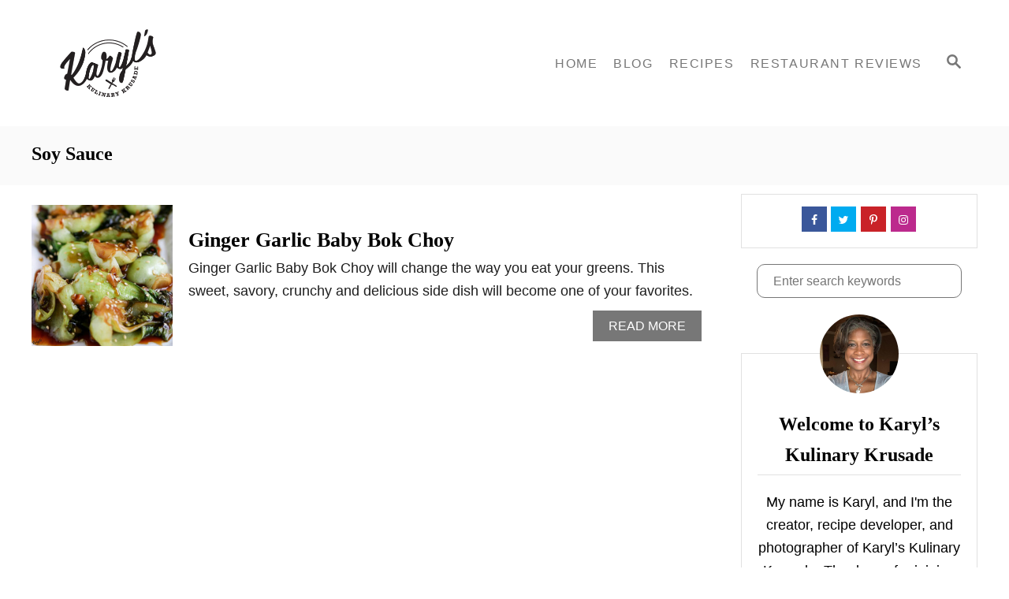

--- FILE ---
content_type: text/html; charset=UTF-8
request_url: https://karylskulinarykrusade.com/tag/soy-sauce/
body_size: 24070
content:
<!DOCTYPE html><html dir="ltr" lang="en-US" prefix="og: https://ogp.me/ns#">
	<head>
				<meta charset="UTF-8">
		<meta name="viewport" content="width=device-width, initial-scale=1.0">
		<meta http-equiv="X-UA-Compatible" content="ie=edge">
		<title>Soy Sauce - Karyl's Kulinary Krusade</title>

		<!-- All in One SEO 4.8.9 - aioseo.com -->
	<meta name="robots" content="max-image-preview:large" />
	<link rel="canonical" href="https://karylskulinarykrusade.com/tag/soy-sauce/" />
	<meta name="generator" content="All in One SEO (AIOSEO) 4.8.9" />
		<script type="application/ld+json" class="aioseo-schema">
			{"@context":"https:\/\/schema.org","@graph":[{"@type":"BreadcrumbList","@id":"https:\/\/karylskulinarykrusade.com\/tag\/soy-sauce\/#breadcrumblist","itemListElement":[{"@type":"ListItem","@id":"https:\/\/karylskulinarykrusade.com#listItem","position":1,"name":"Home","item":"https:\/\/karylskulinarykrusade.com","nextItem":{"@type":"ListItem","@id":"https:\/\/karylskulinarykrusade.com\/tag\/soy-sauce\/#listItem","name":"Soy Sauce"}},{"@type":"ListItem","@id":"https:\/\/karylskulinarykrusade.com\/tag\/soy-sauce\/#listItem","position":2,"name":"Soy Sauce","previousItem":{"@type":"ListItem","@id":"https:\/\/karylskulinarykrusade.com#listItem","name":"Home"}}]},{"@type":"CollectionPage","@id":"https:\/\/karylskulinarykrusade.com\/tag\/soy-sauce\/#collectionpage","url":"https:\/\/karylskulinarykrusade.com\/tag\/soy-sauce\/","name":"Soy Sauce - Karyl's Kulinary Krusade","inLanguage":"en-US","isPartOf":{"@id":"https:\/\/karylskulinarykrusade.com\/#website"},"breadcrumb":{"@id":"https:\/\/karylskulinarykrusade.com\/tag\/soy-sauce\/#breadcrumblist"}},{"@type":"Organization","@id":"https:\/\/karylskulinarykrusade.com\/#organization","name":"Karyl's Kulinary Krusade","description":"100+ Ways To Fill My Belly","url":"https:\/\/karylskulinarykrusade.com\/"},{"@type":"WebSite","@id":"https:\/\/karylskulinarykrusade.com\/#website","url":"https:\/\/karylskulinarykrusade.com\/","name":"Karyl's Kulinary Krusade","description":"100+ Ways To Fill My Belly","inLanguage":"en-US","publisher":{"@id":"https:\/\/karylskulinarykrusade.com\/#organization"}}]}
		</script>
		<!-- All in One SEO -->

<link rel='dns-prefetch' href='//scripts.mediavine.com' />
<link rel='dns-prefetch' href='//www.googletagmanager.com' />
<script id="wpp-js" src="https://karylskulinarykrusade.com/wp-content/plugins/wordpress-popular-posts/assets/js/wpp.min.js?ver=7.3.1" data-sampling="0" data-sampling-rate="100" data-api-url="https://karylskulinarykrusade.com/wp-json/wordpress-popular-posts" data-post-id="0" data-token="aa01135cbc" data-lang="0" data-debug="0" type="text/javascript"></script>
<link rel="alternate" type="application/rss+xml" title="Karyl&#039;s Kulinary Krusade &raquo; Soy Sauce Tag Feed" href="https://karylskulinarykrusade.com/tag/soy-sauce/feed/" />
<style type="text/css" id="mv-trellis-custom-css">:root{--mv-trellis-color-link:var(--mv-trellis-color-primary);--mv-trellis-color-link-hover:var(--mv-trellis-color-secondary);--mv-trellis-font-body:system,-apple-system,".SFNSText-Regular","San Francisco","Roboto","Segoe UI","Helvetica Neue","Lucida Grande",sans-serif;--mv-trellis-font-heading:Georgia,Times,"Times New Roman",serif;--mv-trellis-font-size-ex-sm:0.750375rem;--mv-trellis-font-size-sm:0.984375rem;--mv-trellis-font-size:1.125rem;--mv-trellis-font-size-lg:1.265625rem;--mv-trellis-color-primary:#777777;--mv-trellis-color-secondary:#333;--mv-trellis-max-logo-size:150px;--mv-trellis-gutter-small:5px;--mv-trellis-gutter:10px;--mv-trellis-gutter-double:20px;--mv-trellis-gutter-large:25px;--mv-trellis-color-background-accent:#fafafa;--mv-trellis-h1-font-color:#000000;--mv-trellis-h1-font-size:1.5rem;}</style>		<!-- This site uses the Google Analytics by MonsterInsights plugin v9.11.1 - Using Analytics tracking - https://www.monsterinsights.com/ -->
							<script src="//www.googletagmanager.com/gtag/js?id=G-0FKVG1YRRN"  data-cfasync="false" data-wpfc-render="false" type="text/javascript" async></script>
			<script data-cfasync="false" data-wpfc-render="false" type="text/javascript">
				var mi_version = '9.11.1';
				var mi_track_user = true;
				var mi_no_track_reason = '';
								var MonsterInsightsDefaultLocations = {"page_location":"https:\/\/karylskulinarykrusade.com\/tag\/soy-sauce\/"};
								if ( typeof MonsterInsightsPrivacyGuardFilter === 'function' ) {
					var MonsterInsightsLocations = (typeof MonsterInsightsExcludeQuery === 'object') ? MonsterInsightsPrivacyGuardFilter( MonsterInsightsExcludeQuery ) : MonsterInsightsPrivacyGuardFilter( MonsterInsightsDefaultLocations );
				} else {
					var MonsterInsightsLocations = (typeof MonsterInsightsExcludeQuery === 'object') ? MonsterInsightsExcludeQuery : MonsterInsightsDefaultLocations;
				}

								var disableStrs = [
										'ga-disable-G-0FKVG1YRRN',
									];

				/* Function to detect opted out users */
				function __gtagTrackerIsOptedOut() {
					for (var index = 0; index < disableStrs.length; index++) {
						if (document.cookie.indexOf(disableStrs[index] + '=true') > -1) {
							return true;
						}
					}

					return false;
				}

				/* Disable tracking if the opt-out cookie exists. */
				if (__gtagTrackerIsOptedOut()) {
					for (var index = 0; index < disableStrs.length; index++) {
						window[disableStrs[index]] = true;
					}
				}

				/* Opt-out function */
				function __gtagTrackerOptout() {
					for (var index = 0; index < disableStrs.length; index++) {
						document.cookie = disableStrs[index] + '=true; expires=Thu, 31 Dec 2099 23:59:59 UTC; path=/';
						window[disableStrs[index]] = true;
					}
				}

				if ('undefined' === typeof gaOptout) {
					function gaOptout() {
						__gtagTrackerOptout();
					}
				}
								window.dataLayer = window.dataLayer || [];

				window.MonsterInsightsDualTracker = {
					helpers: {},
					trackers: {},
				};
				if (mi_track_user) {
					function __gtagDataLayer() {
						dataLayer.push(arguments);
					}

					function __gtagTracker(type, name, parameters) {
						if (!parameters) {
							parameters = {};
						}

						if (parameters.send_to) {
							__gtagDataLayer.apply(null, arguments);
							return;
						}

						if (type === 'event') {
														parameters.send_to = monsterinsights_frontend.v4_id;
							var hookName = name;
							if (typeof parameters['event_category'] !== 'undefined') {
								hookName = parameters['event_category'] + ':' + name;
							}

							if (typeof MonsterInsightsDualTracker.trackers[hookName] !== 'undefined') {
								MonsterInsightsDualTracker.trackers[hookName](parameters);
							} else {
								__gtagDataLayer('event', name, parameters);
							}
							
						} else {
							__gtagDataLayer.apply(null, arguments);
						}
					}

					__gtagTracker('js', new Date());
					__gtagTracker('set', {
						'developer_id.dZGIzZG': true,
											});
					if ( MonsterInsightsLocations.page_location ) {
						__gtagTracker('set', MonsterInsightsLocations);
					}
										__gtagTracker('config', 'G-0FKVG1YRRN', {"forceSSL":"true","link_attribution":"true"} );
										window.gtag = __gtagTracker;										(function () {
						/* https://developers.google.com/analytics/devguides/collection/analyticsjs/ */
						/* ga and __gaTracker compatibility shim. */
						var noopfn = function () {
							return null;
						};
						var newtracker = function () {
							return new Tracker();
						};
						var Tracker = function () {
							return null;
						};
						var p = Tracker.prototype;
						p.get = noopfn;
						p.set = noopfn;
						p.send = function () {
							var args = Array.prototype.slice.call(arguments);
							args.unshift('send');
							__gaTracker.apply(null, args);
						};
						var __gaTracker = function () {
							var len = arguments.length;
							if (len === 0) {
								return;
							}
							var f = arguments[len - 1];
							if (typeof f !== 'object' || f === null || typeof f.hitCallback !== 'function') {
								if ('send' === arguments[0]) {
									var hitConverted, hitObject = false, action;
									if ('event' === arguments[1]) {
										if ('undefined' !== typeof arguments[3]) {
											hitObject = {
												'eventAction': arguments[3],
												'eventCategory': arguments[2],
												'eventLabel': arguments[4],
												'value': arguments[5] ? arguments[5] : 1,
											}
										}
									}
									if ('pageview' === arguments[1]) {
										if ('undefined' !== typeof arguments[2]) {
											hitObject = {
												'eventAction': 'page_view',
												'page_path': arguments[2],
											}
										}
									}
									if (typeof arguments[2] === 'object') {
										hitObject = arguments[2];
									}
									if (typeof arguments[5] === 'object') {
										Object.assign(hitObject, arguments[5]);
									}
									if ('undefined' !== typeof arguments[1].hitType) {
										hitObject = arguments[1];
										if ('pageview' === hitObject.hitType) {
											hitObject.eventAction = 'page_view';
										}
									}
									if (hitObject) {
										action = 'timing' === arguments[1].hitType ? 'timing_complete' : hitObject.eventAction;
										hitConverted = mapArgs(hitObject);
										__gtagTracker('event', action, hitConverted);
									}
								}
								return;
							}

							function mapArgs(args) {
								var arg, hit = {};
								var gaMap = {
									'eventCategory': 'event_category',
									'eventAction': 'event_action',
									'eventLabel': 'event_label',
									'eventValue': 'event_value',
									'nonInteraction': 'non_interaction',
									'timingCategory': 'event_category',
									'timingVar': 'name',
									'timingValue': 'value',
									'timingLabel': 'event_label',
									'page': 'page_path',
									'location': 'page_location',
									'title': 'page_title',
									'referrer' : 'page_referrer',
								};
								for (arg in args) {
																		if (!(!args.hasOwnProperty(arg) || !gaMap.hasOwnProperty(arg))) {
										hit[gaMap[arg]] = args[arg];
									} else {
										hit[arg] = args[arg];
									}
								}
								return hit;
							}

							try {
								f.hitCallback();
							} catch (ex) {
							}
						};
						__gaTracker.create = newtracker;
						__gaTracker.getByName = newtracker;
						__gaTracker.getAll = function () {
							return [];
						};
						__gaTracker.remove = noopfn;
						__gaTracker.loaded = true;
						window['__gaTracker'] = __gaTracker;
					})();
									} else {
										console.log("");
					(function () {
						function __gtagTracker() {
							return null;
						}

						window['__gtagTracker'] = __gtagTracker;
						window['gtag'] = __gtagTracker;
					})();
									}
			</script>
							<!-- / Google Analytics by MonsterInsights -->
		<style id='global-styles-inline-css' type='text/css'>
body{--wp--preset--color--black: #000000;--wp--preset--color--cyan-bluish-gray: #abb8c3;--wp--preset--color--white: #ffffff;--wp--preset--color--pale-pink: #f78da7;--wp--preset--color--vivid-red: #cf2e2e;--wp--preset--color--luminous-vivid-orange: #ff6900;--wp--preset--color--luminous-vivid-amber: #fcb900;--wp--preset--color--light-green-cyan: #7bdcb5;--wp--preset--color--vivid-green-cyan: #00d084;--wp--preset--color--pale-cyan-blue: #8ed1fc;--wp--preset--color--vivid-cyan-blue: #0693e3;--wp--preset--color--vivid-purple: #9b51e0;--wp--preset--gradient--vivid-cyan-blue-to-vivid-purple: linear-gradient(135deg,rgba(6,147,227,1) 0%,rgb(155,81,224) 100%);--wp--preset--gradient--light-green-cyan-to-vivid-green-cyan: linear-gradient(135deg,rgb(122,220,180) 0%,rgb(0,208,130) 100%);--wp--preset--gradient--luminous-vivid-amber-to-luminous-vivid-orange: linear-gradient(135deg,rgba(252,185,0,1) 0%,rgba(255,105,0,1) 100%);--wp--preset--gradient--luminous-vivid-orange-to-vivid-red: linear-gradient(135deg,rgba(255,105,0,1) 0%,rgb(207,46,46) 100%);--wp--preset--gradient--very-light-gray-to-cyan-bluish-gray: linear-gradient(135deg,rgb(238,238,238) 0%,rgb(169,184,195) 100%);--wp--preset--gradient--cool-to-warm-spectrum: linear-gradient(135deg,rgb(74,234,220) 0%,rgb(151,120,209) 20%,rgb(207,42,186) 40%,rgb(238,44,130) 60%,rgb(251,105,98) 80%,rgb(254,248,76) 100%);--wp--preset--gradient--blush-light-purple: linear-gradient(135deg,rgb(255,206,236) 0%,rgb(152,150,240) 100%);--wp--preset--gradient--blush-bordeaux: linear-gradient(135deg,rgb(254,205,165) 0%,rgb(254,45,45) 50%,rgb(107,0,62) 100%);--wp--preset--gradient--luminous-dusk: linear-gradient(135deg,rgb(255,203,112) 0%,rgb(199,81,192) 50%,rgb(65,88,208) 100%);--wp--preset--gradient--pale-ocean: linear-gradient(135deg,rgb(255,245,203) 0%,rgb(182,227,212) 50%,rgb(51,167,181) 100%);--wp--preset--gradient--electric-grass: linear-gradient(135deg,rgb(202,248,128) 0%,rgb(113,206,126) 100%);--wp--preset--gradient--midnight: linear-gradient(135deg,rgb(2,3,129) 0%,rgb(40,116,252) 100%);--wp--preset--duotone--dark-grayscale: url('#wp-duotone-dark-grayscale');--wp--preset--duotone--grayscale: url('#wp-duotone-grayscale');--wp--preset--duotone--purple-yellow: url('#wp-duotone-purple-yellow');--wp--preset--duotone--blue-red: url('#wp-duotone-blue-red');--wp--preset--duotone--midnight: url('#wp-duotone-midnight');--wp--preset--duotone--magenta-yellow: url('#wp-duotone-magenta-yellow');--wp--preset--duotone--purple-green: url('#wp-duotone-purple-green');--wp--preset--duotone--blue-orange: url('#wp-duotone-blue-orange');--wp--preset--font-size--small: 13px;--wp--preset--font-size--medium: 20px;--wp--preset--font-size--large: 36px;--wp--preset--font-size--x-large: 42px;--wp--preset--spacing--20: 0.44rem;--wp--preset--spacing--30: 0.67rem;--wp--preset--spacing--40: 1rem;--wp--preset--spacing--50: 1.5rem;--wp--preset--spacing--60: 2.25rem;--wp--preset--spacing--70: 3.38rem;--wp--preset--spacing--80: 5.06rem;}:where(.is-layout-flex){gap: 0.5em;}body .is-layout-flow > .alignleft{float: left;margin-inline-start: 0;margin-inline-end: 2em;}body .is-layout-flow > .alignright{float: right;margin-inline-start: 2em;margin-inline-end: 0;}body .is-layout-flow > .aligncenter{margin-left: auto !important;margin-right: auto !important;}body .is-layout-constrained > .alignleft{float: left;margin-inline-start: 0;margin-inline-end: 2em;}body .is-layout-constrained > .alignright{float: right;margin-inline-start: 2em;margin-inline-end: 0;}body .is-layout-constrained > .aligncenter{margin-left: auto !important;margin-right: auto !important;}body .is-layout-constrained > :where(:not(.alignleft):not(.alignright):not(.alignfull)){max-width: var(--wp--style--global--content-size);margin-left: auto !important;margin-right: auto !important;}body .is-layout-constrained > .alignwide{max-width: var(--wp--style--global--wide-size);}body .is-layout-flex{display: flex;}body .is-layout-flex{flex-wrap: wrap;align-items: center;}body .is-layout-flex > *{margin: 0;}:where(.wp-block-columns.is-layout-flex){gap: 2em;}.has-black-color{color: var(--wp--preset--color--black) !important;}.has-cyan-bluish-gray-color{color: var(--wp--preset--color--cyan-bluish-gray) !important;}.has-white-color{color: var(--wp--preset--color--white) !important;}.has-pale-pink-color{color: var(--wp--preset--color--pale-pink) !important;}.has-vivid-red-color{color: var(--wp--preset--color--vivid-red) !important;}.has-luminous-vivid-orange-color{color: var(--wp--preset--color--luminous-vivid-orange) !important;}.has-luminous-vivid-amber-color{color: var(--wp--preset--color--luminous-vivid-amber) !important;}.has-light-green-cyan-color{color: var(--wp--preset--color--light-green-cyan) !important;}.has-vivid-green-cyan-color{color: var(--wp--preset--color--vivid-green-cyan) !important;}.has-pale-cyan-blue-color{color: var(--wp--preset--color--pale-cyan-blue) !important;}.has-vivid-cyan-blue-color{color: var(--wp--preset--color--vivid-cyan-blue) !important;}.has-vivid-purple-color{color: var(--wp--preset--color--vivid-purple) !important;}.has-black-background-color{background-color: var(--wp--preset--color--black) !important;}.has-cyan-bluish-gray-background-color{background-color: var(--wp--preset--color--cyan-bluish-gray) !important;}.has-white-background-color{background-color: var(--wp--preset--color--white) !important;}.has-pale-pink-background-color{background-color: var(--wp--preset--color--pale-pink) !important;}.has-vivid-red-background-color{background-color: var(--wp--preset--color--vivid-red) !important;}.has-luminous-vivid-orange-background-color{background-color: var(--wp--preset--color--luminous-vivid-orange) !important;}.has-luminous-vivid-amber-background-color{background-color: var(--wp--preset--color--luminous-vivid-amber) !important;}.has-light-green-cyan-background-color{background-color: var(--wp--preset--color--light-green-cyan) !important;}.has-vivid-green-cyan-background-color{background-color: var(--wp--preset--color--vivid-green-cyan) !important;}.has-pale-cyan-blue-background-color{background-color: var(--wp--preset--color--pale-cyan-blue) !important;}.has-vivid-cyan-blue-background-color{background-color: var(--wp--preset--color--vivid-cyan-blue) !important;}.has-vivid-purple-background-color{background-color: var(--wp--preset--color--vivid-purple) !important;}.has-black-border-color{border-color: var(--wp--preset--color--black) !important;}.has-cyan-bluish-gray-border-color{border-color: var(--wp--preset--color--cyan-bluish-gray) !important;}.has-white-border-color{border-color: var(--wp--preset--color--white) !important;}.has-pale-pink-border-color{border-color: var(--wp--preset--color--pale-pink) !important;}.has-vivid-red-border-color{border-color: var(--wp--preset--color--vivid-red) !important;}.has-luminous-vivid-orange-border-color{border-color: var(--wp--preset--color--luminous-vivid-orange) !important;}.has-luminous-vivid-amber-border-color{border-color: var(--wp--preset--color--luminous-vivid-amber) !important;}.has-light-green-cyan-border-color{border-color: var(--wp--preset--color--light-green-cyan) !important;}.has-vivid-green-cyan-border-color{border-color: var(--wp--preset--color--vivid-green-cyan) !important;}.has-pale-cyan-blue-border-color{border-color: var(--wp--preset--color--pale-cyan-blue) !important;}.has-vivid-cyan-blue-border-color{border-color: var(--wp--preset--color--vivid-cyan-blue) !important;}.has-vivid-purple-border-color{border-color: var(--wp--preset--color--vivid-purple) !important;}.has-vivid-cyan-blue-to-vivid-purple-gradient-background{background: var(--wp--preset--gradient--vivid-cyan-blue-to-vivid-purple) !important;}.has-light-green-cyan-to-vivid-green-cyan-gradient-background{background: var(--wp--preset--gradient--light-green-cyan-to-vivid-green-cyan) !important;}.has-luminous-vivid-amber-to-luminous-vivid-orange-gradient-background{background: var(--wp--preset--gradient--luminous-vivid-amber-to-luminous-vivid-orange) !important;}.has-luminous-vivid-orange-to-vivid-red-gradient-background{background: var(--wp--preset--gradient--luminous-vivid-orange-to-vivid-red) !important;}.has-very-light-gray-to-cyan-bluish-gray-gradient-background{background: var(--wp--preset--gradient--very-light-gray-to-cyan-bluish-gray) !important;}.has-cool-to-warm-spectrum-gradient-background{background: var(--wp--preset--gradient--cool-to-warm-spectrum) !important;}.has-blush-light-purple-gradient-background{background: var(--wp--preset--gradient--blush-light-purple) !important;}.has-blush-bordeaux-gradient-background{background: var(--wp--preset--gradient--blush-bordeaux) !important;}.has-luminous-dusk-gradient-background{background: var(--wp--preset--gradient--luminous-dusk) !important;}.has-pale-ocean-gradient-background{background: var(--wp--preset--gradient--pale-ocean) !important;}.has-electric-grass-gradient-background{background: var(--wp--preset--gradient--electric-grass) !important;}.has-midnight-gradient-background{background: var(--wp--preset--gradient--midnight) !important;}.has-small-font-size{font-size: var(--wp--preset--font-size--small) !important;}.has-medium-font-size{font-size: var(--wp--preset--font-size--medium) !important;}.has-large-font-size{font-size: var(--wp--preset--font-size--large) !important;}.has-x-large-font-size{font-size: var(--wp--preset--font-size--x-large) !important;}
.wp-block-navigation a:where(:not(.wp-element-button)){color: inherit;}
:where(.wp-block-columns.is-layout-flex){gap: 2em;}
.wp-block-pullquote{font-size: 1.5em;line-height: 1.6;}
</style>
<style id='admin-bar-inline-css' type='text/css'>

    /* Hide CanvasJS credits for P404 charts specifically */
    #p404RedirectChart .canvasjs-chart-credit {
        display: none !important;
    }
    
    #p404RedirectChart canvas {
        border-radius: 6px;
    }

    .p404-redirect-adminbar-weekly-title {
        font-weight: bold;
        font-size: 14px;
        color: #fff;
        margin-bottom: 6px;
    }

    #wpadminbar #wp-admin-bar-p404_free_top_button .ab-icon:before {
        content: "\f103";
        color: #dc3545;
        top: 3px;
    }
    
    #wp-admin-bar-p404_free_top_button .ab-item {
        min-width: 80px !important;
        padding: 0px !important;
    }
    
    /* Ensure proper positioning and z-index for P404 dropdown */
    .p404-redirect-adminbar-dropdown-wrap { 
        min-width: 0; 
        padding: 0;
        position: static !important;
    }
    
    #wpadminbar #wp-admin-bar-p404_free_top_button_dropdown {
        position: static !important;
    }
    
    #wpadminbar #wp-admin-bar-p404_free_top_button_dropdown .ab-item {
        padding: 0 !important;
        margin: 0 !important;
    }
    
    .p404-redirect-dropdown-container {
        min-width: 340px;
        padding: 18px 18px 12px 18px;
        background: #23282d !important;
        color: #fff;
        border-radius: 12px;
        box-shadow: 0 8px 32px rgba(0,0,0,0.25);
        margin-top: 10px;
        position: relative !important;
        z-index: 999999 !important;
        display: block !important;
        border: 1px solid #444;
    }
    
    /* Ensure P404 dropdown appears on hover */
    #wpadminbar #wp-admin-bar-p404_free_top_button .p404-redirect-dropdown-container { 
        display: none !important;
    }
    
    #wpadminbar #wp-admin-bar-p404_free_top_button:hover .p404-redirect-dropdown-container { 
        display: block !important;
    }
    
    #wpadminbar #wp-admin-bar-p404_free_top_button:hover #wp-admin-bar-p404_free_top_button_dropdown .p404-redirect-dropdown-container {
        display: block !important;
    }
    
    .p404-redirect-card {
        background: #2c3338;
        border-radius: 8px;
        padding: 18px 18px 12px 18px;
        box-shadow: 0 2px 8px rgba(0,0,0,0.07);
        display: flex;
        flex-direction: column;
        align-items: flex-start;
        border: 1px solid #444;
    }
    
    .p404-redirect-btn {
        display: inline-block;
        background: #dc3545;
        color: #fff !important;
        font-weight: bold;
        padding: 5px 22px;
        border-radius: 8px;
        text-decoration: none;
        font-size: 17px;
        transition: background 0.2s, box-shadow 0.2s;
        margin-top: 8px;
        box-shadow: 0 2px 8px rgba(220,53,69,0.15);
        text-align: center;
        line-height: 1.6;
    }
    
    .p404-redirect-btn:hover {
        background: #c82333;
        color: #fff !important;
        box-shadow: 0 4px 16px rgba(220,53,69,0.25);
    }
    
    /* Prevent conflicts with other admin bar dropdowns */
    #wpadminbar .ab-top-menu > li:hover > .ab-item,
    #wpadminbar .ab-top-menu > li.hover > .ab-item {
        z-index: auto;
    }
    
    #wpadminbar #wp-admin-bar-p404_free_top_button:hover > .ab-item {
        z-index: 999998 !important;
    }
    
</style>
<style id='dpsp-frontend-style-pro-inline-css' type='text/css'>
@media only screen and (max-width:600px) {.hide-featured-image-on-mobile #content .article-featured-img img{display: none;}
</style>
<link rel="stylesheet" class="mvt-styles" href="https://karylskulinarykrusade.com/wp-content/mvt-critical/1/311afb979cdfcf7db91b988c9746b370.fd2b0c8ae7db2df4a31d097b6b88a046.secondary.css?ver=6.1.9" media="print" onload="this.media='all'"><noscript><link rel='stylesheet' id='mvt-uncritical-css' href='https://karylskulinarykrusade.com/wp-content/mvt-critical/1/311afb979cdfcf7db91b988c9746b370.fd2b0c8ae7db2df4a31d097b6b88a046.secondary.css?ver=6.1.9' type='text/css' media='all' />
</noscript><style>@charset "UTF-8";ul{box-sizing:border-box}:root{--wp--preset--font-size--normal:16px;--wp--preset--font-size--huge:42px}.screen-reader-text{border:0;clip:rect(1px,1px,1px,1px);-webkit-clip-path:inset(50%);clip-path:inset(50%);height:1px;margin:-1px;overflow:hidden;padding:0;position:absolute;width:1px;word-wrap:normal!important}html :where(img[class*=wp-image-]){height:auto;max-width:100%}figure{margin:0 0 1em}.dpsp-networks-btns-wrapper .dpsp-network-btn .dpsp-network-icon{align-self:start;display:block;font-size:14px;line-height:36px;width:40px;height:40px;position:relative;top:-2px;left:-2px;text-align:center;border:2px solid;flex:0 0 auto;-moz-box-sizing:border-box;box-sizing:border-box}.dpsp-icon-total-share svg,.dpsp-network-icon .dpsp-network-icon-inner svg{position:relative;top:.1em;max-height:14px;width:auto;overflow:visible}.dpsp-size-large .dpsp-icon-total-share svg{max-height:22px}.widget_dpsp_social_media_follow .dpsp-network-icon .dpsp-network-icon-inner svg{top:.05em}.dpsp-icon-total-share,.dpsp-network-icon-inner{display:flex;align-items:center;justify-content:center}.dpsp-network-icon-inner{height:36px}.dpsp-shape-rounded.dpsp-has-spacing .dpsp-networks-btns-sidebar .dpsp-network-btn .dpsp-network-icon{border-radius:4px}#dpsp-content-top{margin-bottom:1.2em}.dpsp-share-text{font-weight:700;margin-bottom:10px}.dpsp-networks-btns-wrapper{list-style:none!important;padding:0!important;margin:0!important}.dpsp-networks-btns-wrapper:after{content:"";display:block;height:0;clear:both}.dpsp-networks-btns-wrapper li{float:left;margin:0;padding:0;border:0;list-style-type:none!important}.dpsp-networks-btns-wrapper li:before{display:none!important}.dpsp-networks-btns-wrapper li:first-child{margin-left:0!important}.dpsp-networks-btns-wrapper .dpsp-network-btn{position:relative;text-align:center;display:flex;text-decoration:none!important;text-transform:unset!important;height:40px;min-width:40px;font-family:Arial,sans-serif;font-weight:700;font-size:14px;line-height:36px;vertical-align:middle;padding:0;border:2px solid;max-height:40px;width:100%;-moz-box-sizing:border-box;box-sizing:border-box;box-shadow:none;border-radius:0}.dpsp-networks-btns-wrapper.dpsp-column-auto .dpsp-network-btn.dpsp-no-label{width:40px}.dpsp-networks-btns-wrapper.dpsp-column-auto .dpsp-network-btn.dpsp-no-label .dpsp-network-icon{left:0}.dpsp-networks-btns-wrapper .dpsp-network-btn:after{content:"";display:block;height:0;clear:both}.dpsp-networks-btns-wrapper.dpsp-column-auto .dpsp-network-btn.dpsp-no-label{padding-left:0!important}.dpsp-size-small .dpsp-networks-btns-wrapper:not(.dpsp-networks-btns-sidebar) .dpsp-network-btn.dpsp-no-label .dpsp-network-icon{width:28px}.dpsp-button-style-6 .dpsp-networks-btns-wrapper:not(.dpsp-networks-btns-sidebar):not(.dpsp-column-auto):not(.dpsp-column-6) .dpsp-network-btn.dpsp-has-count-only .dpsp-network-label-wrapper,.dpsp-button-style-7 .dpsp-networks-btns-wrapper:not(.dpsp-networks-btns-sidebar):not(.dpsp-column-auto):not(.dpsp-column-6) .dpsp-network-btn.dpsp-has-count-only .dpsp-network-label-wrapper{display:inline-block;text-indent:2em}.dpsp-networks-btns-wrapper.dpsp-column-1 li{width:100%;margin-left:0}.dpsp-has-spacing .dpsp-networks-btns-wrapper.dpsp-column-1 li{margin-right:0}.dpsp-networks-btns-wrapper.dpsp-column-2 li{width:50%}.dpsp-has-spacing .dpsp-networks-btns-wrapper.dpsp-column-2 li{width:49%}.dpsp-networks-btns-wrapper.dpsp-column-2 li:nth-child(2n){margin-right:0}.dpsp-networks-btns-wrapper.dpsp-column-3 li{width:33.3333%}.dpsp-has-spacing .dpsp-networks-btns-wrapper.dpsp-column-3 li{width:32%}.dpsp-networks-btns-wrapper.dpsp-column-3 li:nth-child(3n){margin-right:0}.dpsp-networks-btns-wrapper.dpsp-column-4 li{width:25%}.dpsp-has-spacing .dpsp-networks-btns-wrapper.dpsp-column-4 li{width:23.5%}.dpsp-networks-btns-wrapper.dpsp-column-4 li:nth-child(4n){margin-right:0}.dpsp-networks-btns-wrapper.dpsp-column-5 li{width:20%}.dpsp-has-spacing .dpsp-networks-btns-wrapper.dpsp-column-5 li{width:18.4%}.dpsp-networks-btns-wrapper.dpsp-column-5 li:nth-child(5n){margin-right:0}.dpsp-networks-btns-wrapper.dpsp-column-6 li{width:16.6666%}.dpsp-has-spacing .dpsp-networks-btns-wrapper.dpsp-column-6 li{width:15%}.dpsp-networks-btns-wrapper.dpsp-column-6 li:nth-child(6n){margin-right:0}.dpsp-networks-btns-wrapper.dpsp-column-7 li{width:14.285%}.dpsp-has-spacing .dpsp-networks-btns-wrapper.dpsp-column-7 li{width:13%}.dpsp-networks-btns-wrapper.dpsp-column-7 li:nth-child(6n){margin-right:0}.dpsp-no-labels .dpsp-networks-btns-wrapper .dpsp-network-btn{padding:0!important;text-align:center}.dpsp-facebook{--networkColor:#3a579a;--networkAccent:#334d87;--networkHover:rgba(51,77,135,0.4)}.dpsp-networks-btns-wrapper .dpsp-network-btn.dpsp-facebook,.dpsp-networks-btns-wrapper .dpsp-network-btn.dpsp-facebook .dpsp-network-icon{border-color:#3a579a;background:#3a579a;color:#3a579a}.dpsp-networks-btns-wrapper .dpsp-network-btn.dpsp-facebook .dpsp-network-icon .dpsp-network-icon-inner>svg{fill:var(--customNetworkColor,var(--networkColor,#3a579a))}.dpsp-twitter{--networkColor:#00abf0;--networkAccent:#0099d7;--networkHover:rgba(0,153,215,0.4)}.dpsp-networks-btns-wrapper .dpsp-network-btn.dpsp-twitter,.dpsp-networks-btns-wrapper .dpsp-network-btn.dpsp-twitter .dpsp-network-icon{border-color:#00abf0;background:#00abf0;color:#00abf0}.dpsp-networks-btns-wrapper .dpsp-network-btn.dpsp-twitter .dpsp-network-icon .dpsp-network-icon-inner>svg{fill:var(--customNetworkColor,var(--networkColor,#00abf0))}.dpsp-pinterest{--networkColor:#c92228;--networkAccent:#b31e24;--networkHover:rgba(179,30,36,0.4)}.dpsp-networks-btns-wrapper .dpsp-network-btn.dpsp-pinterest,.dpsp-networks-btns-wrapper .dpsp-network-btn.dpsp-pinterest .dpsp-network-icon{border-color:#c92228;background:#c92228;color:#c92228}.dpsp-networks-btns-wrapper .dpsp-network-btn.dpsp-pinterest .dpsp-network-icon .dpsp-network-icon-inner>svg{fill:var(--customNetworkColor,var(--networkColor,#c92228))}.dpsp-instagram{--networkColor:#bc2a8d;--networkAccent:#a9257e;--networkHover:rgba(169,37,126,0.4)}.dpsp-networks-btns-wrapper .dpsp-network-btn.dpsp-instagram,.dpsp-networks-btns-wrapper .dpsp-network-btn.dpsp-instagram .dpsp-network-icon{border-color:#bc2a8d;background:#bc2a8d;color:#bc2a8d}.dpsp-networks-btns-wrapper .dpsp-network-btn.dpsp-instagram .dpsp-network-icon .dpsp-network-icon-inner>svg{fill:var(--customNetworkColor,var(--networkColor,#bc2a8d))}.dpsp-has-spacing .dpsp-networks-btns-wrapper li{margin-bottom:10px;margin-right:2%;margin-left:0!important}.dpsp-size-small .dpsp-networks-btns-wrapper:not(.dpsp-networks-btns-sidebar):not(.dpsp-networks-btns-sticky-bar) .dpsp-network-btn{height:32px;min-width:32px;line-height:28px;max-height:32px}.dpsp-size-small .dpsp-networks-btns-wrapper:not(.dpsp-networks-btns-sidebar):not(.dpsp-networks-btns-sticky-bar) .dpsp-network-btn.dpsp-no-label .dpsp-network-icon{width:32px}.dpsp-size-small .dpsp-networks-btns-wrapper:not(.dpsp-networks-btns-sidebar):not(.dpsp-networks-btns-sticky-bar) .dpsp-network-btn .dpsp-network-icon{line-height:28px;width:32px;height:32px}.dpsp-size-small .dpsp-networks-btns-wrapper:not(.dpsp-networks-btns-sidebar):not(.dpsp-networks-btns-sticky-bar) .dpsp-network-btn .dpsp-network-icon-inner{height:28px}.dpsp-size-small .dpsp-networks-btns-wrapper.dpsp-column-auto:not(.dpsp-networks-btns-sidebar):not(.dpsp-networks-btns-sticky-bar) .dpsp-network-btn.dpsp-no-label{width:32px}.dpsp-size-small .dpsp-networks-btns-wrapper.dpsp-column-auto:not(.dpsp-networks-btns-sidebar):not(.dpsp-networks-btns-sticky-bar) .dpsp-network-btn.dpsp-no-label .dpsp-network-icon{left:0}.dpsp-size-large .dpsp-networks-btns-wrapper.dpsp-column-auto:not(.dpsp-networks-btns-sidebar):not(.dpsp-networks-btns-sticky-bar) .dpsp-network-btn.dpsp-no-label{width:46px}.dpsp-size-large .dpsp-networks-btns-wrapper.dpsp-column-auto:not(.dpsp-networks-btns-sidebar):not(.dpsp-networks-btns-sticky-bar) .dpsp-network-btn.dpsp-no-label .dpsp-network-icon{left:0}.dpsp-button-style-6 .dpsp-networks-btns-wrapper .dpsp-network-btn{background:0 0!important;border-color:transparent!important}.dpsp-button-style-6 .dpsp-networks-btns-wrapper .dpsp-network-btn.dpsp-no-label:not(.dpsp-has-count){max-width:40px}.dpsp-button-style-6 .dpsp-networks-btns-wrapper .dpsp-network-btn .dpsp-network-icon:not(.dpsp-network-icon-outlined) .dpsp-network-icon-inner>svg{fill:#fff!important}.dpsp-button-style-6.dpsp-size-small .dpsp-networks-btns-wrapper .dpsp-network-btn.dpsp-no-label:not(.dpsp-has-count){max-width:32px}.dpsp-networks-btns-wrapper.dpsp-networks-btns-pop-up.dpsp-column-auto{text-align:center}.dpsp-networks-btns-wrapper.dpsp-networks-btns-pop-up.dpsp-column-auto li{display:inline-block;float:none}.dpsp-show-total-share-count{position:relative}.dpsp-total-share-wrapper{position:relative;font-family:Helvetica,Helvetica Neue,Arial,sans-serif;margin-top:10px;line-height:1.345;color:#5d6368}.dpsp-total-share-wrapper .dpsp-total-share-count{font-size:15px;line-height:18px;white-space:nowrap}.dpsp-total-share-wrapper .dpsp-icon-total-share{position:absolute;top:6px;left:0;margin-left:0;margin-top:0}.dpsp-total-share-wrapper .dpsp-icon-total-share svg{max-height:16px;top:2px;width:auto;fill:#5d6368}#dpsp-floating-sidebar .dpsp-total-share-wrapper{margin-bottom:10px}#dpsp-floating-sidebar .dpsp-total-share-wrapper .dpsp-icon-total-share{display:none}.dpsp-total-share-wrapper span{display:block;font-size:11px;font-weight:700;text-transform:uppercase;text-align:center;white-space:nowrap}.dpsp-content-wrapper .dpsp-total-share-wrapper,.dpsp-pop-up-buttons-wrapper .dpsp-total-share-wrapper,.dpsp-share-buttons-wrapper .dpsp-total-share-wrapper,.dpsp-shortcode-wrapper .dpsp-total-share-wrapper{position:absolute;width:60px;height:40px;margin-top:-21px;top:50%;padding-left:20px;box-sizing:border-box}#dpsp-sticky-bar .dpsp-total-share-wrapper{height:32px;margin-top:-16px}#dpsp-sticky-bar-wrapper.dpsp-is-mobile .dpsp-total-share-wrapper{display:none}.dpsp-content-wrapper.dpsp-show-total-share-count.dpsp-show-total-share-count-before,.dpsp-pop-up-buttons-wrapper.dpsp-show-total-share-count.dpsp-show-total-share-count-before,.dpsp-share-buttons-wrapper.dpsp-show-total-share-count.dpsp-show-total-share-count-before,.dpsp-shortcode-wrapper.dpsp-show-total-share-count.dpsp-show-total-share-count-before{padding-left:75px}.dpsp-content-wrapper.dpsp-show-total-share-count.dpsp-show-total-share-count-after,.dpsp-pop-up-buttons-wrapper.dpsp-show-total-share-count.dpsp-show-total-share-count-after,.dpsp-share-buttons-wrapper.dpsp-show-total-share-count.dpsp-show-total-share-count-after,.dpsp-shortcode-wrapper.dpsp-show-total-share-count.dpsp-show-total-share-count-after{padding-right:70px}.dpsp-content-wrapper.dpsp-show-total-share-count.dpsp-show-total-share-count-before .dpsp-total-share-wrapper,.dpsp-pop-up-buttons-wrapper.dpsp-show-total-share-count.dpsp-show-total-share-count-before .dpsp-total-share-wrapper,.dpsp-share-buttons-wrapper.dpsp-show-total-share-count.dpsp-show-total-share-count-before .dpsp-total-share-wrapper,.dpsp-shortcode-wrapper.dpsp-show-total-share-count.dpsp-show-total-share-count-before .dpsp-total-share-wrapper{left:0}.dpsp-content-wrapper.dpsp-show-total-share-count.dpsp-show-total-share-count-after .dpsp-total-share-wrapper,.dpsp-pop-up-buttons-wrapper.dpsp-show-total-share-count.dpsp-show-total-share-count-after .dpsp-total-share-wrapper,.dpsp-share-buttons-wrapper.dpsp-show-total-share-count.dpsp-show-total-share-count-after .dpsp-total-share-wrapper,.dpsp-shortcode-wrapper.dpsp-show-total-share-count.dpsp-show-total-share-count-after .dpsp-total-share-wrapper{right:0}.dpsp-shortcode-follow-wrapper>.dpsp-networks-btns-follow-widget{display:flex;flex-flow:row wrap}.dpsp-shortcode-follow-wrapper.dpsp-follow-align-center>.dpsp-networks-btns-follow-widget{justify-content:center}a,article,aside,body,div,figure,form,h1,h2,h3,header,html,img,label,li,nav,p,span,ul{margin:0;padding:0;border:0;font-size:100%;vertical-align:baseline}article,aside,figure,header,nav{display:block}body{-webkit-box-sizing:border-box;box-sizing:border-box;color:#000;line-height:1;word-break:break-word;word-wrap:break-word;background:#fff}ul{list-style:none}*,:after,:before{-webkit-box-sizing:inherit;box-sizing:inherit;margin:0;padding:0}@media only screen and (min-width:960px){.wrapper{max-width:1200px;margin-right:auto;margin-left:auto}}.wrapper-content{padding-left:20px;padding-right:20px;margin-left:auto;margin-right:auto}@media (max-width:340px){.wrapper-content{padding-left:10px;padding-right:10px}}@media only screen and (min-width:1135px){.wrapper-content{display:-webkit-box;display:-ms-flexbox;display:flex;-webkit-box-orient:horizontal;-webkit-box-direction:normal;-ms-flex-direction:row;flex-direction:row;-webkit-box-align:stretch;-ms-flex-align:stretch;align-items:stretch;-ms-flex-wrap:nowrap;flex-wrap:nowrap}@supports (display:grid){.wrapper-content{-webkit-column-gap:50px;-moz-column-gap:50px;column-gap:50px;display:grid;grid-auto-flow:column;grid-template-areas:"content_before content_before" "main sidebar" "content_after content_after";grid-template-columns:1fr 300px}}}@media only screen and (min-width:1250px){.wrapper-content{padding-right:0;padding-left:0}}@media only screen and (min-width:1135px){.archive .wrapper-content{display:block}}img{height:auto}img{max-width:100%}body{font-size:1.125rem;font-size:var(--mv-trellis-font-size,1.125rem);font-family:Helvetica Neue,Arial,Helvetica,sans-serif;font-family:var(--mv-trellis-font-body,"Helvetica Neue",Arial,Helvetica,sans-serif);font-weight:400;line-height:1.625}h1,h2,h3{font-family:Georgia,Times,Times New Roman,serif;font-family:var(--mv-trellis-font-heading,Georgia,Times,"Times New Roman",serif);display:block;margin-bottom:10px;margin-bottom:var(--mv-trellis-gutter-small,10px);font-weight:700}h1,h2,h2 .excerpt-link,h2 .excerpt-link:link,h2 .excerpt-link:visited,h3{color:#000;color:var(--mv-trellis-heading-font-color,#000)}h1{font-size:2.25rem;font-size:var(--mv-trellis-h1-font-size,2.25rem)}h1{color:#000;color:var(--mv-trellis-h1-font-color,#000)}h2{font-size:1.6875rem;font-size:var(--mv-trellis-h2-font-size,1.6875rem)}h3{font-size:1.4999625rem;font-size:var(--mv-trellis-h3-font-size,1.4999625rem)}p,ul{margin-bottom:1.75rem;margin-bottom:calc(18px + var(--mv-trellis-gutter-small,10px))}a{text-decoration:none}a,a:visited{color:#275f62;color:var(--mv-trellis-color-link,#275f62)}ul{list-style:disc}li{margin-left:30px;margin-bottom:10px}li li:first-child{margin-top:10px}.sidebar{font-size:1.125rem;font-size:var(--mv-trellis-font-size,1.125rem)}.header{min-height:60px}.header-container{display:-ms-flexbox;display:-webkit-box;display:flex;position:relative;-ms-flex-align:center;-ms-flex-flow:row nowrap;-webkit-box-orient:horizontal;-webkit-box-direction:normal;flex-flow:row nowrap}.header-container,.header-logo{-webkit-box-align:center;align-items:center}.header-logo{font-size:1rem;font-size:var(--mv-trellis-font-size,1rem);font-family:sans-serif;font-family:var(--mv-trellis-font-body,sans-serif);padding-bottom:10px;padding-bottom:var(--mv-trellis-gutter-small,10px);padding-top:10px;padding-top:var(--mv-trellis-gutter-small,10px);width:auto;margin:0 60px 0 0;font-weight:700;text-align:center;text-decoration:none;letter-spacing:.1em;text-transform:uppercase;word-break:normal;-webkit-box-flex:1;-ms-flex:1 1 auto;flex:1 1 auto;-webkit-box-flex:0;-ms-flex:0 0 calc(100% - 120px);flex:0 0 calc(100% - 120px);display:-webkit-inline-box;display:-ms-inline-flexbox;display:inline-flex;-ms-flex-align:center;-webkit-box-pack:center;-ms-flex-pack:center;justify-content:center;-webkit-box-ordinal-group:3;-ms-flex-order:2;order:2}.header-logo,.header-logo:visited{color:#243746;color:var(--mv-trellis-color-heading,#243746)}.search-toggle~.header-logo{margin-right:0}@media only screen and (min-width:960px){.header-logo{-webkit-box-ordinal-group:2;-ms-flex-order:1;order:1;padding-left:20px;padding-right:1rem;text-align:left;-webkit-box-flex:1;-ms-flex:1 1 25%;flex:1 1 25%;max-width:30%;-webkit-box-pack:start;-ms-flex-pack:start;justify-content:flex-start;-webkit-box-ordinal-group:initial;-ms-flex-order:initial;order:0}}@media only screen and (min-width:1250px){.header-logo{padding-left:0}}.header-logo picture{height:75px;max-width:100%;-webkit-box-sizing:content-box;box-sizing:content-box;display:-webkit-box;display:-ms-flexbox;display:flex;-webkit-box-align:center;-ms-flex-align:center;align-items:center;-webkit-box-pack:center;-ms-flex-pack:center;justify-content:center}@media only screen and (min-width:600px){.header-logo picture{height:75px;height:var(--mv-trellis-max-logo-size,75px)}}@media only screen and (min-width:960px){.header-logo picture{-webkit-box-pack:start;-ms-flex-pack:start;justify-content:flex-start}}.header-logo-img{max-height:75px;margin:0 auto;width:auto}@media only screen and (min-width:600px){.header-logo-img{max-height:75px;max-height:var(--mv-trellis-max-logo-size,75px)}}@media only screen and (min-width:960px){.header-logo-img{margin:0}}.header-archive{padding:40px 20px;padding:calc(var(--mv-trellis-gutter,20px)*2) 20px}.entry-header,.page-header{padding:20px 0}@media only screen and (min-width:600px){.entry-header,.page-header{padding:40px 0;padding:calc(var(--mv-trellis-gutter,20px)*2) 0}}h1.archive-title{font-size:2.25rem;font-size:var(--mv-trellis-h1-font-size,2.25rem);line-height:1.25;text-align:center}@media only screen and (min-width:600px){h1.archive-title{text-align:left}}.entry-header,.page-header{background-color:#fafafa;background-color:var(--mv-trellis-color-background-accent,#fafafa);margin-bottom:50px;margin-bottom:var(--mv-trellis-gutter-large,50px);position:relative;width:100%}.entry-header:before,.page-header:before{border-left:9999px solid #fafafa;border-left:9999px solid var(--mv-trellis-color-background-accent,#fafafa);bottom:0;-webkit-box-shadow:9999px 0 0 #fafafa;box-shadow:9999px 0 0 #fafafa;-webkit-box-shadow:9999px 0 0 var(--mv-trellis-color-background-accent,#fafafa);box-shadow:9999px 0 0 var(--mv-trellis-color-background-accent,#fafafa);content:"";left:-9999px;position:absolute;right:0;top:0;z-index:-1}.nav{-webkit-box-flex:0;-ms-flex:0 0 60px;flex:0 0 60px;min-height:60px;-webkit-box-ordinal-group:2;-ms-flex-order:1;order:1;text-align:left}@media only screen and (min-width:960px){.nav{-ms-flex-item-align:stretch;align-self:stretch;-webkit-box-flex:1;-ms-flex:auto;flex:auto;-webkit-box-ordinal-group:3;-ms-flex-order:2;order:2;text-align:right}.nav .wrapper{height:100%}.nav .menu-item{text-align:left}}.nav-list{list-style:none}.nav-list li{margin-left:0;margin-bottom:0}.nav li li:first-child{margin-top:0}.nav ul{list-style-type:disc;-webkit-margin-after:0;margin-block-end:0;-webkit-margin-before:0;margin-block-start:0;-webkit-margin-end:0;margin-inline-end:0;-webkit-margin-start:0;margin-inline-start:0;-webkit-padding-start:0;padding-inline-start:0}.nav .menu-item{text-transform:uppercase}.nav .menu-item a{display:block;color:#000;font-size:.875rem;font-size:var(--mv-trellis-font-size-sm,.875rem);line-height:1.25;padding:20px;text-decoration:none;word-break:normal}.nav .menu-item a,.nav .menu-item a:visited{color:#000;color:var(--mv-trellis-color-link,#000)}@media only screen and (max-width:340px){.nav .menu-item a{padding:20px 10px;padding:var(--mv-trellis-gutter,20px) 10px}}li.menu-item{display:block;position:relative}.nav .menu-item a,.nav .sub-menu .menu-item a{line-height:1.25;letter-spacing:.1em}.sub-menu{margin:0}.nav-toggle{display:block;width:100%;padding:20px;border-radius:0;color:#000;background:0 0;-webkit-box-shadow:none;box-shadow:none;text-align:left}@media only screen and (min-width:960px){.nav-toggle{display:none}}.nav-toggle svg{width:16px;height:16px;margin-top:3.2px;fill:#000}.nav-closed{display:none}@media only screen and (min-width:960px){.nav-container{padding:0;height:100%}.nav-toggle{display:none}.nav-closed{display:block}.nav-closed{-webkit-box-shadow:none;box-shadow:none}.nav-list{-webkit-box-align:center;-ms-flex-align:center;align-items:center;display:-webkit-box;display:-ms-flexbox;display:flex;-webkit-box-orient:horizontal;-webkit-box-direction:normal;-ms-flex-flow:row wrap;flex-flow:row wrap;height:100%;-webkit-box-pack:end;-ms-flex-pack:end;justify-content:flex-end;position:relative}.nav-list .menu-item-has-children>.sub-menu{visibility:hidden;opacity:0;-webkit-transform:scale(.95);transform:scale(.95)}.nav-list>.menu-item>.sub-menu{min-width:100%}.nav-list .menu-item{line-height:2rem;position:relative}.nav .nav-list .menu-item a{border:none;padding:10px}.nav .nav-list .menu-item .menu-item>a{padding:10px 20px}.nav-list .sub-menu{background-color:#fff;left:-50%;margin:0 auto;position:absolute;top:calc(100% + 1px);right:-50%;max-width:250px;width:-webkit-max-content;width:-moz-max-content;width:max-content;z-index:999}.nav-list .sub-menu .menu-item,.nav-list .sub-menu .sub-menu{margin:0}.nav-list .sub-menu>.menu-item-has-children:after{color:#275f62;color:var(--mv-trellis-color-link,#275f62);bottom:0;content:"\25C2";font-size:1rem;left:0;right:auto;top:0;padding:0 5px;position:absolute}}@media only screen and (min-width:960px)and (min-width:960px)and (hover:none)and (any-pointer:coarse){.nav-list .sub-menu>.menu-item-has-children:after{font-size:2rem}}@media only screen and (min-width:960px)and (min-width:960px){.toggle-sub-menu{display:none}}@media only screen and (min-width:960px)and (min-width:960px)and (hover:none)and (any-pointer:coarse){.toggle-sub-menu{display:-webkit-inline-box;display:-ms-inline-flexbox;display:inline-flex}}@media (hover:none)and (any-pointer:coarse),(max-width:959px){.nav>.nav-wrapper>nav.nav-container>ul>li:not(.sub-menu-open)>ul.sub-menu{display:none}.nav>.nav-wrapper>nav.nav-container>ul>li>a{display:-webkit-box;display:-ms-flexbox;display:flex}.nav>.nav-wrapper>nav.nav-container>ul>li>a>span{display:block;-ms-flex-item-align:center;align-self:center}.nav>.nav-wrapper>nav.nav-container>ul>li.menu-item span.toggle-sub-menu{display:-webkit-inline-box;display:-ms-inline-flexbox;display:inline-flex;margin-left:.25em;padding:8px}li span.toggle-sub-menu svg{width:16px;height:16px}li span.toggle-sub-menu svg path{fill:#41a4a9;fill:var(--mv-trellis-color-primary,#41a4a9)}.sub-menu{position:relative}.sub-menu li{padding-left:30px}}.content-container-before-post{grid-area:content_before;padding-bottom:50px;padding-bottom:var(--mv-trellis-gutter-large,50px);max-width:100%}.content-container-after-post{grid-area:content_after;padding-top:50px;padding-top:var(--mv-trellis-gutter-large,50px);max-width:100%}#content{grid-area:main;max-width:728px;margin:0 auto;min-width:auto;padding-bottom:50px;padding-bottom:var(--mv-trellis-gutter-large,50px);width:100%}@media only screen and (min-width:960px)and (min-width:0\0){#content{width:calc(100% - 300px);padding-right:10px}}.archive #content{max-width:100%}@media only screen and (min-width:1135px){.archive #content{-webkit-column-gap:50px;-moz-column-gap:50px;column-gap:50px;display:grid;grid-template-columns:1fr 300px;grid-template-rows:auto}}main img{margin-bottom:1em}:root{--mv-trellis-featured-post-offset:var(--mv-trellis-h1-font-size,2.25rem) * 1.625}.sidebar{grid-area:sidebar;margin:50px auto 0;margin:var(--mv-trellis-gutter-large,50px) auto 0;padding:0;width:300px}@media only screen and (min-width:960px){.sidebar{padding-bottom:50px;padding-bottom:var(--mv-trellis-gutter-large,50px)}.sidebar .mv-sticky-slot{-ms-flex-item-align:end;align-self:flex-end;margin:0 auto;position:-webkit-sticky;position:sticky;top:1rem}.admin-bar .sidebar .mv-sticky-slot{top:3rem}.sidebar .mv-sticky-slot #sidebar_btf_sticky_wrapper.stuck{position:static}}.sidebar .widget-container:first-of-type:not(.about-author){border:1px solid #e1e1e1;margin-top:50px;padding:10px}@media only screen and (min-width:1135px){.archive .sidebar{grid-column:2;grid-row:2/9999;margin-top:0;z-index:9}.archive:not(.paged) .sidebar{margin-top:-105px;margin-top:calc(-1*(var(--mv-trellis-gutter-large,50px) + var(--mv-trellis-featured-post-offset,55px)))}:not(.hidden-page-title) .sidebar{margin-top:69.25px;margin-top:calc(var(--mv-trellis-gutter-double,40px) + var(--mv-trellis-h1-font-size,2.25rem)*1.625/2)}aside.sidebar-primary:nth-child(3){margin-top:90px;margin-top:calc(var(--mv-trellis-gutter-large,50px)*4 + var(--mv-trellis-gutter,20px) + var(--mv-trellis-font-size-sm,.875rem))}}.about-author{max-width:350px;padding:50px;padding:var(--mv-trellis-gutter-large,50px);border:1px solid #e1e1e1;margin-top:70px;margin-top:calc(50px + var(--mv-trellis-gutter,20px))}@media only screen and (max-width:340px){.about-author{margin:66.6666666667px 20px 0}}.about-author-photo{overflow:hidden;width:100px;height:auto;margin:-60px auto 20px;border-radius:50px}.about-author-photo img{display:block;margin:0}.about-author-title{border-bottom:1px solid #e1e1e1;margin-bottom:40px;margin-bottom:calc(var(--mv-trellis-gutter,20px)*2);padding-bottom:10px;padding-bottom:var(--mv-trellis-gutter-small,10px)}.about-author-content p:last-child{margin-bottom:0}button,input[type=submit]{font-size:1rem;font-size:var(--mv-trellis-font-size,1rem);background-color:#275f62;background-color:var(--mv-trellis-color-link,#275f62);display:block;width:100%;padding:10px 20px;border:none;border-radius:0;-webkit-box-shadow:none;box-shadow:none;font-weight:600;text-align:center;text-decoration:none;letter-spacing:.05em;text-transform:uppercase}button,button:visited,input[type=submit]{color:#fff}@media only screen and (min-width:600px){button,input[type=submit]{display:inline-block;width:auto}}@media only screen and (min-width:600px){button,input[type=submit]{padding:10px 20px}}.excerpt-container{-webkit-box-align:center;-ms-flex-align:center;align-items:center;display:-webkit-box;display:-ms-flexbox;display:flex;-webkit-box-orient:vertical;-webkit-box-direction:normal;-ms-flex-direction:column;flex-direction:column;margin-bottom:20px;margin-bottom:var(--mv-trellis-gutter,20px);padding-bottom:20px;padding-bottom:var(--mv-trellis-gutter,20px);text-align:center}@media only screen and (min-width:600px){.excerpt-container:not(.featured-hero-container){-webkit-box-orient:horizontal;-webkit-box-direction:normal;-ms-flex-direction:row;flex-direction:row;text-align:left;-webkit-box-pack:center;-ms-flex-pack:center;justify-content:center}}@media only screen and (min-width:1135px){.excerpt-container:not(.featured-hero-container){-webkit-box-pack:end;-ms-flex-pack:end;justify-content:flex-end}}.excerpt-photo{-webkit-box-align:center;-ms-flex-align:center;align-items:center;display:-webkit-box;display:-ms-flexbox;display:flex;-webkit-box-orient:vertical;-webkit-box-direction:normal;-ms-flex-direction:column;flex-direction:column;-webkit-box-pack:center;-ms-flex-pack:center;justify-content:center;max-width:100%;min-width:200px;width:320px}@media only screen and (min-width:600px){.excerpt-photo:not(.featured-hero-photo){-webkit-box-flex:1;-ms-flex:1 1 200px;flex:1 1 200px;margin-right:20px;min-width:0;max-width:240px}}.excerpt-post-data{color:#1e1e1e;display:-webkit-box;display:-ms-flexbox;display:flex;-webkit-box-orient:vertical;-webkit-box-direction:normal;-ms-flex-direction:column;flex-direction:column;font-size:1rem;font-size:var(--mv-trellis-font-size,1rem);-webkit-box-align:center;-ms-flex-align:center;align-items:center;-webkit-box-flex:1;-ms-flex:1 1 auto;flex:1 1 auto;-webkit-box-pack:center;-ms-flex-pack:center;justify-content:center}@media only screen and (min-width:600px){.excerpt-post-data{-ms-flex-preferred-size:728px;flex-basis:728px}.excerpt-post-data:not(.featured-hero-post-data){-webkit-box-align:start;-ms-flex-align:start;align-items:flex-start}}.excerpt-post-data p:last-child{margin-bottom:0}.excerpt-excerpt{margin:10px 0;max-width:728px}@media only screen and (min-width:600px){.excerpt-excerpt{margin:0}}.excerpt-title{margin:10px 0;max-width:728px}@media only screen and (min-width:600px){.excerpt-title{margin:0}}.excerpt-title a{text-decoration:none}.archive .excerpt-title{font-size:1.625rem}.excerpt-link{min-height:1px}.excerpt-link,.excerpt-link:link,.excerpt-link:visited{color:#1e1e1e}@media only screen and (min-width:960px){.excerpt{min-width:728px}}@media only screen and (min-width:1135px){.excerpt{grid-column:1}}a.article-read-more{background:#275f62;background:var(--mv-trellis-color-link,#275f62);font-size:.875rem;font-size:var(--mv-trellis-font-size-sm,.875rem);margin-top:10px;padding:10px 20px;line-height:1.25;text-align:right;text-decoration:none;text-transform:uppercase}a.article-read-more,a.article-read-more:visited{color:#fff}@media only screen and (min-width:600px){a.article-read-more{margin-left:auto}}@media only screen and (max-width:599px){a.article-read-more{text-align:center}}input[type=search],select{font-size:1rem;font-size:var(--mv-trellis-font-size,1rem);width:100%;margin:0 0 10px;margin:0 0 calc(var(--mv-trellis-gutter,20px)/ 2);padding:6.6666666667px;padding:calc(var(--mv-trellis-gutter,20px)/ 3);border:1px solid #e1e1e1;outline:0;background:#fff;-webkit-box-shadow:none;box-shadow:none;-webkit-appearance:none;-moz-appearance:none;appearance:none}input{resize:vertical}select{background-image:url("data:image/svg+xml;charset=utf-8,%3Csvg xmlns='http://www.w3.org/2000/svg' width='512' height='512'%3E%3Cpath d='M256 298.3l174.2-167.2c4.3-4.2 11.4-4.1 15.8.2l30.6 29.9c4.4 4.3 4.5 11.3.2 15.5L264.1 380.9c-2.2 2.2-5.2 3.2-8.1 3-3 .1-5.9-.9-8.1-3L35.2 176.7c-4.3-4.2-4.2-11.2.2-15.5L66 131.3c4.4-4.3 11.5-4.4 15.8-.2L256 298.3z'/%3E%3C/svg%3E");background-repeat:no-repeat;background-position:calc(100% - 6.66667px) 50%;background-position:calc(100% - var(--mv-trellis-gutter,20px)/ 3) 50%;background-size:12px}select:-ms-expand{display:none}::-webkit-input-placeholder{font-size:.875rem;font-size:var(--mv-trellis-font-size-sm,.875rem)}::-moz-placeholder{font-size:.875rem;font-size:var(--mv-trellis-font-size-sm,.875rem)}:-ms-input-placeholder{font-size:.875rem;font-size:var(--mv-trellis-font-size-sm,.875rem)}::-ms-input-placeholder{font-size:.875rem;font-size:var(--mv-trellis-font-size-sm,.875rem)}::placeholder{font-size:.875rem;font-size:var(--mv-trellis-font-size-sm,.875rem)}img:before{content:"";width:1px;margin-left:-1px;height:0;float:left}img:after{content:"";display:table;clear:both}.mvt-no-js .lazyload{display:none}#search-container{display:none;position:absolute;left:0;top:0;width:100%;height:100%;background:#fff;-webkit-box-align:center;-ms-flex-align:center;align-items:center;-webkit-box-pack:center;-ms-flex-pack:center;justify-content:center}#search-container .search-close{padding:20px;color:#275f62;color:var(--mv-trellis-color-link,#275f62);background-color:transparent;-webkit-box-flex:0;-ms-flex:0 0 50px;flex:0 0 50px}.searchform{max-width:450px;-webkit-box-flex:1;-ms-flex:1 1 auto;flex:1 1 auto}.searchform label{margin-right:10px;-webkit-box-flex:1;-ms-flex:1;flex:1}.searchform .search-field{border-color:#275f62;border-color:var(--mv-trellis-color-link,#275f62);border-radius:10px;line-height:1;margin-bottom:0;padding:10px 20px}.searchform .search-submit{display:none}.searchform input[type=submit]{width:60px;height:60px;padding:7px 20px;padding:calc(var(--mv-trellis-gutter,20px)/ 2 - 3) 20px;background:0 0;-webkit-box-shadow:none;box-shadow:none;line-height:60px;-webkit-box-flex:0;-ms-flex:0 0 auto;flex:0 0 auto}button.search-toggle{padding:10px;background:0 0;-webkit-box-shadow:none;box-shadow:none;-webkit-box-flex:0;-ms-flex:0 0 60px;flex:0 0 60px;-webkit-box-ordinal-group:4;-ms-flex-order:3;order:3}button.search-toggle .magnifying-glass{fill:#275f62;fill:var(--mv-trellis-color-link,#275f62)}.widget-container{background:#fff;display:block;margin-bottom:20px;margin-bottom:var(--mv-trellis-gutter,20px);margin-left:auto;margin-right:auto}.widget-container li{list-style:none;margin-left:0;text-align:left}.sidebar-primary .widget-container{padding:10px 20px}.widget-container.mv_trellis_mobile_hide{display:none}@media only screen and (min-width:1135px){.widget-container.mv_trellis_mobile_hide{display:inherit}}.widget_media_image{text-align:center}.widget_media_image img{margin-left:auto;margin-right:auto}.screen-reader-text{overflow:hidden;clip:rect(1px,1px,1px,1px);position:absolute!important;width:1px;height:1px;margin:-1px;padding:0;border:0;word-wrap:normal!important;-webkit-clip-path:inset(50%);clip-path:inset(50%)}</style>				<script data-cfasync="false">
					window.$mediavine = window.$mediavine || {};
					window.$mediavine.web = window.$mediavine.web || {};
					window.$mediavine.web.localModel = {"optimize_mobile_pagespeed":true,"optimize_desktop_pagespeed":true,"content_selector":".mvt-content","footer_selector":"footer.footer","content_selector_mobile":".mvt-content","comments_selector":"","sidebar_atf_selector":"","sidebar_atf_position":"afterend","sidebar_btf_selector":"","content_stop_selector":"","sidebar_btf_stop_selector":"footer.footer","custom_css":"","ad_box":"true","sidebar_minimum_width":"1135","native_html_templates":{"feed":"<aside class=\"mv-trellis-native-ad-feed\"><div class=\"native-ad-image\" style=\"min-height:300px;min-width:300px;\"><div style=\"display: none;\" data-native-size=\"[300, 250]\" data-native-type=\"video\"><\/div><div style=\"width:300px;height:300px;\" data-native-size=\"[300,300]\" data-native-type=\"image\"><\/div><\/div><div class=\"native-content\"><img class=\"native-icon\" data-native-type=\"icon\" style=\"max-height: 50px; width: auto;\"><h2 data-native-len=\"80\" data-native-d-len=\"120\" data-native-type=\"title\"><\/h2><div data-native-len=\"140\" data-native-d-len=\"340\" data-native-type=\"body\"><\/div><div class=\"cta-container\"><div data-native-type=\"sponsoredBy\"><\/div><a rel=\"nonopener sponsor\" data-native-type=\"clickUrl\" class=\"button article-read-more\"><span data-native-type=\"cta\"><\/span><\/a><\/div><\/div><\/aside>","content":"<aside class=\"mv-trellis-native-ad-content\"><div class=\"native-ad-image\"><div style=\"display: none;\" data-native-size=\"[300, 250]\" data-native-type=\"video\"><\/div><div data-native-size=\"[300,300]\" data-native-type=\"image\"><\/div><\/div><div class=\"native-content\"><img class=\"native-icon\" data-native-type=\"icon\" style=\"max-height: 50px; width: auto;\"><h2 data-native-len=\"80\" data-native-d-len=\"120\" data-native-type=\"title\"><\/h2><div data-native-len=\"140\" data-native-d-len=\"340\" data-native-type=\"body\"><\/div><div class=\"cta-container\"><div data-native-type=\"sponsoredBy\"><\/div><a data-native-type=\"clickUrl\" class=\"button article-read-more\"><span data-native-type=\"cta\"><\/span><\/a><\/div><\/div><\/aside>","sidebar":"<aside class=\"mv-trellis-native-ad-sidebar\"><div class=\"native-ad-image\"><div style=\"display: none;\" data-native-size=\"[300, 250]\" data-native-type=\"video\"><\/div><div data-native-size=\"[300,300]\" data-native-type=\"image\"><\/div><\/div><img class=\"native-icon\" data-native-type=\"icon\" style=\"max-height: 50px; width: auto;\"><h3 data-native-len=\"80\"><a rel=\"nonopener sponsor\" data-native-type=\"title\"><\/a><\/h3><div data-native-len=\"140\" data-native-d-len=\"340\" data-native-type=\"body\"><\/div><div data-native-type=\"sponsoredBy\"><\/div><a data-native-type=\"clickUrl\" class=\"button article-read-more\"><span data-native-type=\"cta\"><\/span><\/a><\/aside>","sticky_sidebar":"<aside class=\"mv-trellis-native-ad-sticky-sidebar\"><div class=\"native-ad-image\"><div style=\"display: none;\" data-native-size=\"[300, 250]\" data-native-type=\"video\"><\/div><div data-native-size=\"[300,300]\" data-native-type=\"image\"><\/div><\/div><img class=\"native-icon\" data-native-type=\"icon\" style=\"max-height: 50px; width: auto;\"><h3 data-native-len=\"80\" data-native-type=\"title\"><\/h3><div data-native-len=\"140\" data-native-d-len=\"340\" data-native-type=\"body\"><\/div><div data-native-type=\"sponsoredBy\"><\/div><a data-native-type=\"clickUrl\" class=\"button article-read-more\"><span data-native-type=\"cta\"><\/span><\/a><\/aside>","adhesion":"<aside class=\"mv-trellis-native-ad-adhesion\"><div data-native-size=\"[100,100]\" data-native-type=\"image\"><\/div><div class=\"native-content\"><img class=\"native-icon\" data-native-type=\"icon\" style=\"max-height: 50px; width: auto;\"><div data-native-type=\"sponsoredBy\"><\/div><h6 data-native-len=\"80\" data-native-d-len=\"120\" data-native-type=\"title\"><\/h6><\/div><div class=\"cta-container\"><a class=\"button article-read-more\" data-native-type=\"clickUrl\"><span data-native-type=\"cta\"><\/span><\/a><\/div><\/aside>"}};
				</script>
			<script type="text/javascript" id="monsterinsights-frontend-script-js" class="mv-trellis-script" src="https://karylskulinarykrusade.com/wp-content/plugins/google-analytics-for-wordpress/assets/js/frontend-gtag.min.js?ver=9.11.1" defer data-noptimize data-handle="monsterinsights-frontend-script"></script>
<script data-cfasync="false" data-wpfc-render="false" type="text/javascript" id='monsterinsights-frontend-script-js-extra'>/* <![CDATA[ */
var monsterinsights_frontend = {"js_events_tracking":"true","download_extensions":"doc,pdf,ppt,zip,xls,docx,pptx,xlsx","inbound_paths":"[{\"path\":\"\\\/go\\\/\",\"label\":\"affiliate\"},{\"path\":\"\\\/recommend\\\/\",\"label\":\"affiliate\"}]","home_url":"https:\/\/karylskulinarykrusade.com","hash_tracking":"false","v4_id":"G-0FKVG1YRRN"};/* ]]> */
</script>
<script type='text/javascript' async="async" fetchpriority="high" data-noptimize="1" data-cfasync="false" src='https://scripts.mediavine.com/tags/karyls-kulinary-krusade.js?ver=6.1.9' id='mv-script-wrapper-js'></script>
<script type='text/javascript' src='https://karylskulinarykrusade.com/wp-includes/js/jquery/jquery.min.js?ver=3.6.1' id='jquery-core-js'></script>
<script type='text/javascript' src='https://karylskulinarykrusade.com/wp-includes/js/jquery/jquery-migrate.min.js?ver=3.3.2' id='jquery-migrate-js'></script>
<script type="text/javascript" id="ga/js-js" class="mv-trellis-script" src="https://www.googletagmanager.com/gtag/js?id=UA-72576429-1" defer data-noptimize data-handle="ga/js"></script>
<link rel="https://api.w.org/" href="https://karylskulinarykrusade.com/wp-json/" /><link rel="alternate" type="application/json" href="https://karylskulinarykrusade.com/wp-json/wp/v2/tags/1701" /><link rel="EditURI" type="application/rsd+xml" title="RSD" href="https://karylskulinarykrusade.com/xmlrpc.php?rsd" />
<link rel="wlwmanifest" type="application/wlwmanifest+xml" href="https://karylskulinarykrusade.com/wp-includes/wlwmanifest.xml" />
<meta name="generator" content="WordPress 6.1.9" />
		<style>
			:root {
				--mv-create-radius: 0;
			}
		</style>
		<style type="text/css" data-source="Grow Social by Mediavine">
			@media screen and ( max-width : 720px ) {
				#dpsp-floating-sidebar.dpsp-hide-on-mobile.opened {
					display: none;
				}
			}
			
			@media screen and ( max-width : 720px ) {
				#dpsp-floating-sidebar.dpsp-hide-on-mobile.opened {
					display: none;
				}
			}
			</style>            <style id="wpp-loading-animation-styles">@-webkit-keyframes bgslide{from{background-position-x:0}to{background-position-x:-200%}}@keyframes bgslide{from{background-position-x:0}to{background-position-x:-200%}}.wpp-widget-block-placeholder,.wpp-shortcode-placeholder{margin:0 auto;width:60px;height:3px;background:#dd3737;background:linear-gradient(90deg,#dd3737 0%,#571313 10%,#dd3737 100%);background-size:200% auto;border-radius:3px;-webkit-animation:bgslide 1s infinite linear;animation:bgslide 1s infinite linear}</style>
            <style type="text/css" id="mv-trellis-native-ads-css">:root{--mv-trellis-color-native-ad-background: var(--mv-trellis-color-background-accent,#fafafa);}[class*="mv-trellis-native-ad"]{display:flex;flex-direction:column;text-align:center;align-items:center;padding:10px;margin:15px 0;border-top:1px solid #eee;border-bottom:1px solid #eee;background-color:var(--mv-trellis-color-native-ad-background,#fafafa)}[class*="mv-trellis-native-ad"] [data-native-type="image"]{background-repeat:no-repeat;background-size:cover;background-position:center center;}[class*="mv-trellis-native-ad"] [data-native-type="sponsoredBy"]{font-size:0.875rem;text-decoration:none;transition:color .3s ease-in-out,background-color .3s ease-in-out;}[class*="mv-trellis-native-ad"] [data-native-type="title"]{line-height:1;margin:10px 0;max-width:100%;text-decoration:none;transition:color .3s ease-in-out,background-color .3s ease-in-out;}[class*="mv-trellis-native-ad"] [data-native-type="title"],[class*="mv-trellis-native-ad"] [data-native-type="sponsoredBy"]{color:var(--mv-trellis-color-link)}[class*="mv-trellis-native-ad"] [data-native-type="title"]:hover,[class*="mv-trellis-native-ad"] [data-native-type="sponsoredBy"]:hover{color:var(--mv-trellis-color-link-hover)}[class*="mv-trellis-native-ad"] [data-native-type="body"]{max-width:100%;}[class*="mv-trellis-native-ad"] .article-read-more{display:inline-block;font-size:0.875rem;line-height:1.25;margin-left:0px;margin-top:10px;padding:10px 20px;text-align:right;text-decoration:none;text-transform:uppercase;}@media only screen and (min-width:600px){.mv-trellis-native-ad-feed,.mv-trellis-native-ad-content{flex-direction:row;padding:0;text-align:left;}.mv-trellis-native-ad-feed .native-content,.mv-trellis-native-ad-content{padding:10px}}.mv-trellis-native-ad-feed [data-native-type="image"]{max-width:100%;height:auto;}.mv-trellis-native-ad-feed .cta-container,.mv-trellis-native-ad-content .cta-container{display:flex;flex-direction:column;align-items:center;}@media only screen and (min-width:600px){.mv-trellis-native-ad-feed .cta-container,.mv-trellis-native-ad-content .cta-container{flex-direction:row;align-items: flex-end;justify-content:space-between;}}@media only screen and (min-width:600px){.mv-trellis-native-ad-content{padding:0;}.mv-trellis-native-ad-content .native-content{max-width:calc(100% - 300px);padding:15px;}}.mv-trellis-native-ad-content [data-native-type="image"]{height:300px;max-width:100%;width:300px;}.mv-trellis-native-ad-sticky-sidebar,.mv-trellis-native-ad-sidebar{font-size:var(--mv-trellis-font-size-sm,0.875rem);margin:20px 0;max-width:300px;padding:0 0 var(--mv-trellis-gutter,20px);}.mv-trellis-native-ad-sticky-sidebar [data-native-type="image"],.mv-trellis-native-ad-sticky-sidebar [data-native-type="image"]{height:300px;margin:0 auto;max-width:100%;width:300px;}.mv-trellis-native-ad-sticky-sidebar [data-native-type="body"]{padding:0 var(--mv-trellis-gutter,20px);}.mv-trellis-native-ad-sticky-sidebar [data-native-type="sponsoredBy"],.mv-trellis-native-ad-sticky-sidebar [data-native-type="sponsoredBy"]{display:inline-block}.mv-trellis-native-ad-sticky-sidebar h3,.mv-trellis-native-ad-sidebar h3 [data-native-type="title"]{margin:15px auto;width:300px;}.mv-trellis-native-ad-adhesion{background-color:transparent;flex-direction:row;height:90px;margin:0;padding:0 20px;}.mv-trellis-native-ad-adhesion [data-native-type="image"]{height:120px;margin:0 auto;max-width:100%;transform:translateY(-20px);width:120px;}.mv-trellis-native-ad-adhesion [data-native-type="sponsoredBy"],.mv-trellis-native-ad-adhesion  .article-read-more{font-size:0.75rem;}.mv-trellis-native-ad-adhesion [data-native-type="title"]{font-size:1rem;}.mv-trellis-native-ad-adhesion .native-content{display:flex;flex-direction:column;justify-content:center;padding:0 10px;text-align:left;}.mv-trellis-native-ad-adhesion .cta-container{display:flex;align-items:center;}</style>			<meta name="theme-color" content="#777777"/>
			<link rel="manifest" href="https://karylskulinarykrusade.com/manifest">
		<link rel="icon" href="https://karylskulinarykrusade.com/wp-content/uploads/2016/01/cropped-Karyl-logo-black-32x32.png" sizes="32x32" />
<link rel="icon" href="https://karylskulinarykrusade.com/wp-content/uploads/2016/01/cropped-Karyl-logo-black-192x192.png" sizes="192x192" />
<link rel="apple-touch-icon" href="https://karylskulinarykrusade.com/wp-content/uploads/2016/01/cropped-Karyl-logo-black-180x180.png" />
<meta name="msapplication-TileImage" content="https://karylskulinarykrusade.com/wp-content/uploads/2016/01/cropped-Karyl-logo-black-270x270.png" />
		<style type="text/css" id="wp-custom-css">
			#menu-top-menu li.menu-item {
	text-align: center;
}

@media screen and (min-width: 840px) {
#menu-top-menu li.menu-item {
  display: inline-block !important;
  margin-right: 20px;
}

.footer-container {
  display: flex;
  flex-direction: row;
  flex-wrap: wrap;
}

.middle-footer {
  min-width: 100% !important;
  order: 3;
  margin-bottom: 0px !important;
}

#menu-top-menu {
  display: flex !important;
  justify-content: center !important;
}

.left-footer,
.right-footer {
  order: 5;
  display: flex !important;
  justify-content: center !important;
}
}
.widget_dpsp_top_shared_posts img {
  margin-left: auto;
  margin-right: auto;
}

.widget-container {
  text-align: center;
}

.mvt-content p {
	line-height: 32px;
}		</style>
				<meta name="p:domain_verify" content="1d428b8dc47e5e2e9234eac667398c03" />	</head>
	<body class="archive tag tag-soy-sauce tag-1701 mvt-no-js has-grow-sidebar mediavine-trellis">
		<svg xmlns="http://www.w3.org/2000/svg" viewBox="0 0 0 0" width="0" height="0" focusable="false" role="none" style="visibility: hidden; position: absolute; left: -9999px; overflow: hidden;" ><defs><filter id="wp-duotone-dark-grayscale"><feColorMatrix color-interpolation-filters="sRGB" type="matrix" values=" .299 .587 .114 0 0 .299 .587 .114 0 0 .299 .587 .114 0 0 .299 .587 .114 0 0 " /><feComponentTransfer color-interpolation-filters="sRGB" ><feFuncR type="table" tableValues="0 0.49803921568627" /><feFuncG type="table" tableValues="0 0.49803921568627" /><feFuncB type="table" tableValues="0 0.49803921568627" /><feFuncA type="table" tableValues="1 1" /></feComponentTransfer><feComposite in2="SourceGraphic" operator="in" /></filter></defs></svg><svg xmlns="http://www.w3.org/2000/svg" viewBox="0 0 0 0" width="0" height="0" focusable="false" role="none" style="visibility: hidden; position: absolute; left: -9999px; overflow: hidden;" ><defs><filter id="wp-duotone-grayscale"><feColorMatrix color-interpolation-filters="sRGB" type="matrix" values=" .299 .587 .114 0 0 .299 .587 .114 0 0 .299 .587 .114 0 0 .299 .587 .114 0 0 " /><feComponentTransfer color-interpolation-filters="sRGB" ><feFuncR type="table" tableValues="0 1" /><feFuncG type="table" tableValues="0 1" /><feFuncB type="table" tableValues="0 1" /><feFuncA type="table" tableValues="1 1" /></feComponentTransfer><feComposite in2="SourceGraphic" operator="in" /></filter></defs></svg><svg xmlns="http://www.w3.org/2000/svg" viewBox="0 0 0 0" width="0" height="0" focusable="false" role="none" style="visibility: hidden; position: absolute; left: -9999px; overflow: hidden;" ><defs><filter id="wp-duotone-purple-yellow"><feColorMatrix color-interpolation-filters="sRGB" type="matrix" values=" .299 .587 .114 0 0 .299 .587 .114 0 0 .299 .587 .114 0 0 .299 .587 .114 0 0 " /><feComponentTransfer color-interpolation-filters="sRGB" ><feFuncR type="table" tableValues="0.54901960784314 0.98823529411765" /><feFuncG type="table" tableValues="0 1" /><feFuncB type="table" tableValues="0.71764705882353 0.25490196078431" /><feFuncA type="table" tableValues="1 1" /></feComponentTransfer><feComposite in2="SourceGraphic" operator="in" /></filter></defs></svg><svg xmlns="http://www.w3.org/2000/svg" viewBox="0 0 0 0" width="0" height="0" focusable="false" role="none" style="visibility: hidden; position: absolute; left: -9999px; overflow: hidden;" ><defs><filter id="wp-duotone-blue-red"><feColorMatrix color-interpolation-filters="sRGB" type="matrix" values=" .299 .587 .114 0 0 .299 .587 .114 0 0 .299 .587 .114 0 0 .299 .587 .114 0 0 " /><feComponentTransfer color-interpolation-filters="sRGB" ><feFuncR type="table" tableValues="0 1" /><feFuncG type="table" tableValues="0 0.27843137254902" /><feFuncB type="table" tableValues="0.5921568627451 0.27843137254902" /><feFuncA type="table" tableValues="1 1" /></feComponentTransfer><feComposite in2="SourceGraphic" operator="in" /></filter></defs></svg><svg xmlns="http://www.w3.org/2000/svg" viewBox="0 0 0 0" width="0" height="0" focusable="false" role="none" style="visibility: hidden; position: absolute; left: -9999px; overflow: hidden;" ><defs><filter id="wp-duotone-midnight"><feColorMatrix color-interpolation-filters="sRGB" type="matrix" values=" .299 .587 .114 0 0 .299 .587 .114 0 0 .299 .587 .114 0 0 .299 .587 .114 0 0 " /><feComponentTransfer color-interpolation-filters="sRGB" ><feFuncR type="table" tableValues="0 0" /><feFuncG type="table" tableValues="0 0.64705882352941" /><feFuncB type="table" tableValues="0 1" /><feFuncA type="table" tableValues="1 1" /></feComponentTransfer><feComposite in2="SourceGraphic" operator="in" /></filter></defs></svg><svg xmlns="http://www.w3.org/2000/svg" viewBox="0 0 0 0" width="0" height="0" focusable="false" role="none" style="visibility: hidden; position: absolute; left: -9999px; overflow: hidden;" ><defs><filter id="wp-duotone-magenta-yellow"><feColorMatrix color-interpolation-filters="sRGB" type="matrix" values=" .299 .587 .114 0 0 .299 .587 .114 0 0 .299 .587 .114 0 0 .299 .587 .114 0 0 " /><feComponentTransfer color-interpolation-filters="sRGB" ><feFuncR type="table" tableValues="0.78039215686275 1" /><feFuncG type="table" tableValues="0 0.94901960784314" /><feFuncB type="table" tableValues="0.35294117647059 0.47058823529412" /><feFuncA type="table" tableValues="1 1" /></feComponentTransfer><feComposite in2="SourceGraphic" operator="in" /></filter></defs></svg><svg xmlns="http://www.w3.org/2000/svg" viewBox="0 0 0 0" width="0" height="0" focusable="false" role="none" style="visibility: hidden; position: absolute; left: -9999px; overflow: hidden;" ><defs><filter id="wp-duotone-purple-green"><feColorMatrix color-interpolation-filters="sRGB" type="matrix" values=" .299 .587 .114 0 0 .299 .587 .114 0 0 .299 .587 .114 0 0 .299 .587 .114 0 0 " /><feComponentTransfer color-interpolation-filters="sRGB" ><feFuncR type="table" tableValues="0.65098039215686 0.40392156862745" /><feFuncG type="table" tableValues="0 1" /><feFuncB type="table" tableValues="0.44705882352941 0.4" /><feFuncA type="table" tableValues="1 1" /></feComponentTransfer><feComposite in2="SourceGraphic" operator="in" /></filter></defs></svg><svg xmlns="http://www.w3.org/2000/svg" viewBox="0 0 0 0" width="0" height="0" focusable="false" role="none" style="visibility: hidden; position: absolute; left: -9999px; overflow: hidden;" ><defs><filter id="wp-duotone-blue-orange"><feColorMatrix color-interpolation-filters="sRGB" type="matrix" values=" .299 .587 .114 0 0 .299 .587 .114 0 0 .299 .587 .114 0 0 .299 .587 .114 0 0 " /><feComponentTransfer color-interpolation-filters="sRGB" ><feFuncR type="table" tableValues="0.098039215686275 1" /><feFuncG type="table" tableValues="0 0.66274509803922" /><feFuncB type="table" tableValues="0.84705882352941 0.41960784313725" /><feFuncA type="table" tableValues="1 1" /></feComponentTransfer><feComposite in2="SourceGraphic" operator="in" /></filter></defs></svg>		<a href="#content" class="screen-reader-text">Skip to Content</a>

		<div class="before-content">
						<header class="header">
	<div class="wrapper wrapper-header">
				<div class="header-container">
			<button class="search-toggle">
	<span class="screen-reader-text">Search</span>
	<svg version="1.1" xmlns="http://www.w3.org/2000/svg" height="24" width="24" viewBox="0 0 12 12" class="magnifying-glass">
		<title>Magnifying Glass</title>
		<path d="M10.37 9.474L7.994 7.1l-.17-.1a3.45 3.45 0 0 0 .644-2.01A3.478 3.478 0 1 0 4.99 8.47c.75 0 1.442-.24 2.01-.648l.098.17 2.375 2.373c.19.188.543.142.79-.105s.293-.6.104-.79zm-5.38-2.27a2.21 2.21 0 1 1 2.21-2.21A2.21 2.21 0 0 1 4.99 7.21z"></path>
	</svg>
</button>
<div id="search-container">
	<form role="search" method="get" class="searchform" action="https://karylskulinarykrusade.com/">
	<label>
		<span class="screen-reader-text">Search for:</span>
		<input type="search" class="search-field"
			placeholder="Enter search keywords"
			value="" name="s"
			title="Search for:" />
	</label>
	<input type="submit" class="search-submit" value="Search" />
</form>
	<button class="search-close">
		<span class="screen-reader-text">Close Search</span>
		&times;
	</button>
</div>
			<a href="https://karylskulinarykrusade.com/" title="Karyl&#039;s Kulinary Krusade" class="header-logo"><picture><img src="https://karylskulinarykrusade.com/wp-content/uploads/2016/01/Karyl-logo-black.png" srcset="https://karylskulinarykrusade.com/wp-content/uploads/2016/01/Karyl-logo-black.png 792w, https://karylskulinarykrusade.com/wp-content/uploads/2016/01/Karyl-logo-black-300x232.png 300w, https://karylskulinarykrusade.com/wp-content/uploads/2016/01/Karyl-logo-black-768x593.png 768w" sizes="(max-width: 760px) calc(100vw - 40px), 720px" class="size-full size-ratio-full wp-image-4146 header-logo-img ggnoads" alt="Karyl&#039;s Kulinary Krusade" data-pin-nopin="true" height="612" width="792"></picture></a>			<div class="nav">
	<div class="wrapper nav-wrapper">
						<button class="nav-toggle" aria-label="Menu"><svg xmlns="http://www.w3.org/2000/svg" viewBox="0 0 32 32" width="32px" height="32px">
	<path d="M4,10h24c1.104,0,2-0.896,2-2s-0.896-2-2-2H4C2.896,6,2,6.896,2,8S2.896,10,4,10z M28,14H4c-1.104,0-2,0.896-2,2  s0.896,2,2,2h24c1.104,0,2-0.896,2-2S29.104,14,28,14z M28,22H4c-1.104,0-2,0.896-2,2s0.896,2,2,2h24c1.104,0,2-0.896,2-2  S29.104,22,28,22z"></path>
</svg>
</button>
				<nav id="primary-nav" class="nav-container nav-closed"><ul id="menu-secondary-menu" class="nav-list"><li id="menu-item-19785" class="menu-item menu-item-type-custom menu-item-object-custom menu-item-home menu-item-19785"><a href="https://karylskulinarykrusade.com/"><span>Home</span></a></li>
<li id="menu-item-36676" class="menu-item menu-item-type-post_type menu-item-object-page current_page_parent menu-item-36676"><a href="https://karylskulinarykrusade.com/blog/"><span>BLOG</span></a></li>
<li id="menu-item-36170" class="menu-item menu-item-type-taxonomy menu-item-object-category menu-item-has-children menu-item-36170"><a href="https://karylskulinarykrusade.com/category/recipes/"><span>Recipes</span><span class="toggle-sub-menu"><svg class="icon-arrow-down" width="6" height="4" viewBox="0 0 6 4" fill="none" xmlns="http://www.w3.org/2000/svg"><path fill-rule="evenodd" clip-rule="evenodd" d="M3 3.5L0 0L6 0L3 3.5Z" fill="#41A4A9"></path></svg></span></a>
<ul class="sub-menu">
	<li id="menu-item-36171" class="menu-item menu-item-type-custom menu-item-object-custom menu-item-has-children menu-item-36171"><a href="#">A through D</a>
	<ul class="sub-menu">
		<li id="menu-item-36172" class="menu-item menu-item-type-taxonomy menu-item-object-category menu-item-36172"><a href="https://karylskulinarykrusade.com/category/appetizers/">Appetizers</a></li>
		<li id="menu-item-36173" class="menu-item menu-item-type-taxonomy menu-item-object-category menu-item-36173"><a href="https://karylskulinarykrusade.com/category/beverages/">Beverages</a></li>
		<li id="menu-item-36174" class="menu-item menu-item-type-taxonomy menu-item-object-category menu-item-36174"><a href="https://karylskulinarykrusade.com/category/bread/">Bread</a></li>
		<li id="menu-item-36175" class="menu-item menu-item-type-taxonomy menu-item-object-category menu-item-36175"><a href="https://karylskulinarykrusade.com/category/breakfast/">Breakfast</a></li>
		<li id="menu-item-36176" class="menu-item menu-item-type-taxonomy menu-item-object-category menu-item-36176"><a href="https://karylskulinarykrusade.com/category/casseroles/">Casseroles</a></li>
		<li id="menu-item-36177" class="menu-item menu-item-type-taxonomy menu-item-object-category menu-item-36177"><a href="https://karylskulinarykrusade.com/category/chicken/">Chicken</a></li>
		<li id="menu-item-36178" class="menu-item menu-item-type-taxonomy menu-item-object-category menu-item-36178"><a href="https://karylskulinarykrusade.com/category/christmas/">Christmas</a></li>
		<li id="menu-item-36179" class="menu-item menu-item-type-taxonomy menu-item-object-category menu-item-36179"><a href="https://karylskulinarykrusade.com/category/comfort-food/">Comfort Food</a></li>
		<li id="menu-item-36180" class="menu-item menu-item-type-taxonomy menu-item-object-category menu-item-36180"><a href="https://karylskulinarykrusade.com/category/condiments/">Condiments</a></li>
		<li id="menu-item-36181" class="menu-item menu-item-type-taxonomy menu-item-object-category menu-item-36181"><a href="https://karylskulinarykrusade.com/category/copycat-recipe/">Copycat Recipe</a></li>
		<li id="menu-item-36182" class="menu-item menu-item-type-taxonomy menu-item-object-category menu-item-36182"><a href="https://karylskulinarykrusade.com/category/dairy/">Dairy</a></li>
		<li id="menu-item-36183" class="menu-item menu-item-type-taxonomy menu-item-object-category menu-item-36183"><a href="https://karylskulinarykrusade.com/category/dessert/">Dessert</a></li>
		<li id="menu-item-36184" class="menu-item menu-item-type-taxonomy menu-item-object-category menu-item-36184"><a href="https://karylskulinarykrusade.com/category/drinks/">Drinks</a></li>
	</ul>
</li>
	<li id="menu-item-36185" class="menu-item menu-item-type-custom menu-item-object-custom menu-item-has-children menu-item-36185"><a href="#">E through M</a>
	<ul class="sub-menu">
		<li id="menu-item-36187" class="menu-item menu-item-type-taxonomy menu-item-object-category menu-item-36187"><a href="https://karylskulinarykrusade.com/category/fruit/">Fruit</a></li>
		<li id="menu-item-36188" class="menu-item menu-item-type-taxonomy menu-item-object-category menu-item-36188"><a href="https://karylskulinarykrusade.com/category/game-meat/">Game Meat</a></li>
		<li id="menu-item-36189" class="menu-item menu-item-type-taxonomy menu-item-object-category menu-item-36189"><a href="https://karylskulinarykrusade.com/category/gameday/">Gameday</a></li>
		<li id="menu-item-36190" class="menu-item menu-item-type-taxonomy menu-item-object-category menu-item-36190"><a href="https://karylskulinarykrusade.com/category/gluten-free/">Gluten Free</a></li>
		<li id="menu-item-36191" class="menu-item menu-item-type-taxonomy menu-item-object-category menu-item-36191"><a href="https://karylskulinarykrusade.com/category/grilling/">Grilling</a></li>
		<li id="menu-item-36192" class="menu-item menu-item-type-taxonomy menu-item-object-category menu-item-36192"><a href="https://karylskulinarykrusade.com/category/on-the-lighter-side/">Healthier Options</a></li>
		<li id="menu-item-36193" class="menu-item menu-item-type-taxonomy menu-item-object-category menu-item-36193"><a href="https://karylskulinarykrusade.com/category/lunch/">Lunch</a></li>
		<li id="menu-item-36194" class="menu-item menu-item-type-taxonomy menu-item-object-category menu-item-36194"><a href="https://karylskulinarykrusade.com/category/main-course/">Main Course</a></li>
		<li id="menu-item-36195" class="menu-item menu-item-type-taxonomy menu-item-object-category menu-item-36195"><a href="https://karylskulinarykrusade.com/category/main-dish/">Main Dish</a></li>
	</ul>
</li>
	<li id="menu-item-36196" class="menu-item menu-item-type-custom menu-item-object-custom menu-item-has-children menu-item-36196"><a href="#">N through Sn</a>
	<ul class="sub-menu">
		<li id="menu-item-36197" class="menu-item menu-item-type-taxonomy menu-item-object-category menu-item-36197"><a href="https://karylskulinarykrusade.com/category/one-pot/">One Pot Meal</a></li>
		<li id="menu-item-36198" class="menu-item menu-item-type-taxonomy menu-item-object-category menu-item-36198"><a href="https://karylskulinarykrusade.com/category/pasta/">Pasta</a></li>
		<li id="menu-item-36199" class="menu-item menu-item-type-taxonomy menu-item-object-category menu-item-36199"><a href="https://karylskulinarykrusade.com/category/pork/">Pork</a></li>
		<li id="menu-item-36200" class="menu-item menu-item-type-taxonomy menu-item-object-category menu-item-36200"><a href="https://karylskulinarykrusade.com/category/potatoes/">Potatoes</a></li>
		<li id="menu-item-36201" class="menu-item menu-item-type-taxonomy menu-item-object-category menu-item-36201"><a href="https://karylskulinarykrusade.com/category/beef/">Red Meat</a></li>
		<li id="menu-item-36202" class="menu-item menu-item-type-taxonomy menu-item-object-category menu-item-36202"><a href="https://karylskulinarykrusade.com/category/salad/">Salad</a></li>
		<li id="menu-item-36203" class="menu-item menu-item-type-taxonomy menu-item-object-category menu-item-36203"><a href="https://karylskulinarykrusade.com/category/sandwiches-burgers-wraps/">Sandwiches, Burgers and Wraps</a></li>
		<li id="menu-item-36204" class="menu-item menu-item-type-taxonomy menu-item-object-category menu-item-36204"><a href="https://karylskulinarykrusade.com/category/sauces/">Sauces</a></li>
		<li id="menu-item-36205" class="menu-item menu-item-type-taxonomy menu-item-object-category menu-item-36205"><a href="https://karylskulinarykrusade.com/category/sausage/">Sausage</a></li>
		<li id="menu-item-36206" class="menu-item menu-item-type-taxonomy menu-item-object-category menu-item-36206"><a href="https://karylskulinarykrusade.com/category/seafood/">Seafood</a></li>
		<li id="menu-item-36207" class="menu-item menu-item-type-taxonomy menu-item-object-category menu-item-36207"><a href="https://karylskulinarykrusade.com/category/holidays/">Seasonal/Holidays</a></li>
		<li id="menu-item-36208" class="menu-item menu-item-type-taxonomy menu-item-object-category menu-item-36208"><a href="https://karylskulinarykrusade.com/category/side-dish/">Side Dish</a></li>
		<li id="menu-item-36209" class="menu-item menu-item-type-taxonomy menu-item-object-category menu-item-36209"><a href="https://karylskulinarykrusade.com/category/snack/">Snack</a></li>
		<li id="menu-item-36210" class="menu-item menu-item-type-taxonomy menu-item-object-category menu-item-36210"><a href="https://karylskulinarykrusade.com/category/snacks/">Snacks</a></li>
	</ul>
</li>
	<li id="menu-item-36211" class="menu-item menu-item-type-custom menu-item-object-custom menu-item-has-children menu-item-36211"><a href="#">So through Z</a>
	<ul class="sub-menu">
		<li id="menu-item-36212" class="menu-item menu-item-type-taxonomy menu-item-object-category menu-item-36212"><a href="https://karylskulinarykrusade.com/category/soup/">Soup</a></li>
		<li id="menu-item-36213" class="menu-item menu-item-type-taxonomy menu-item-object-category menu-item-36213"><a href="https://karylskulinarykrusade.com/category/soups-stews/">Soups &amp; Stews</a></li>
		<li id="menu-item-36214" class="menu-item menu-item-type-taxonomy menu-item-object-category menu-item-36214"><a href="https://karylskulinarykrusade.com/category/special-diets/">Special Diets</a></li>
		<li id="menu-item-36215" class="menu-item menu-item-type-taxonomy menu-item-object-category menu-item-36215"><a href="https://karylskulinarykrusade.com/category/summer-recipes/">Summer Recipes</a></li>
		<li id="menu-item-36216" class="menu-item menu-item-type-taxonomy menu-item-object-category menu-item-36216"><a href="https://karylskulinarykrusade.com/category/superfoods/">Superfoods</a></li>
		<li id="menu-item-36217" class="menu-item menu-item-type-taxonomy menu-item-object-category menu-item-36217"><a href="https://karylskulinarykrusade.com/category/thanksgiving/">Thanksgiving</a></li>
		<li id="menu-item-36218" class="menu-item menu-item-type-taxonomy menu-item-object-category menu-item-36218"><a href="https://karylskulinarykrusade.com/category/turkey/">Turkey</a></li>
		<li id="menu-item-36219" class="menu-item menu-item-type-taxonomy menu-item-object-category menu-item-36219"><a href="https://karylskulinarykrusade.com/category/uncategorized/">Uncategorized</a></li>
		<li id="menu-item-36220" class="menu-item menu-item-type-taxonomy menu-item-object-category menu-item-36220"><a href="https://karylskulinarykrusade.com/category/vegan/">Vegan</a></li>
		<li id="menu-item-36221" class="menu-item menu-item-type-taxonomy menu-item-object-category menu-item-36221"><a href="https://karylskulinarykrusade.com/category/vegetables/">Vegetables</a></li>
		<li id="menu-item-36222" class="menu-item menu-item-type-taxonomy menu-item-object-category menu-item-36222"><a href="https://karylskulinarykrusade.com/category/vegetarian/">Vegetarian</a></li>
	</ul>
</li>
</ul>
</li>
<li id="menu-item-23898" class="menu-item menu-item-type-taxonomy menu-item-object-category menu-item-has-children menu-item-23898"><a href="https://karylskulinarykrusade.com/category/restaurant-reviews/"><span>Restaurant Reviews</span><span class="toggle-sub-menu"><svg class="icon-arrow-down" width="6" height="4" viewBox="0 0 6 4" fill="none" xmlns="http://www.w3.org/2000/svg"><path fill-rule="evenodd" clip-rule="evenodd" d="M3 3.5L0 0L6 0L3 3.5Z" fill="#41A4A9"></path></svg></span></a>
<ul class="sub-menu">
	<li id="menu-item-36227" class="menu-item menu-item-type-taxonomy menu-item-object-category menu-item-36227"><a href="https://karylskulinarykrusade.com/category/restaurant-reviews/arkansas-restaurant-reviews/">Arkansas</a></li>
	<li id="menu-item-36228" class="menu-item menu-item-type-taxonomy menu-item-object-category menu-item-36228"><a href="https://karylskulinarykrusade.com/category/restaurant-reviews/asian-cuisine/">Asian Cuisine</a></li>
	<li id="menu-item-36229" class="menu-item menu-item-type-taxonomy menu-item-object-category menu-item-36229"><a href="https://karylskulinarykrusade.com/category/restaurant-reviews/california/">California</a></li>
	<li id="menu-item-36230" class="menu-item menu-item-type-taxonomy menu-item-object-category menu-item-36230"><a href="https://karylskulinarykrusade.com/category/restaurant-reviews/colorado/">Colorado</a></li>
	<li id="menu-item-36231" class="menu-item menu-item-type-taxonomy menu-item-object-category menu-item-36231"><a href="https://karylskulinarykrusade.com/category/restaurant-reviews/florida/">Florida</a></li>
	<li id="menu-item-36232" class="menu-item menu-item-type-taxonomy menu-item-object-category menu-item-36232"><a href="https://karylskulinarykrusade.com/category/restaurant-reviews/georgia/">Georgia</a></li>
	<li id="menu-item-36233" class="menu-item menu-item-type-taxonomy menu-item-object-category menu-item-36233"><a href="https://karylskulinarykrusade.com/category/restaurant-reviews/illinois/">Illinois</a></li>
	<li id="menu-item-36234" class="menu-item menu-item-type-taxonomy menu-item-object-category menu-item-36234"><a href="https://karylskulinarykrusade.com/category/restaurant-reviews/kansas/">Kansas</a></li>
	<li id="menu-item-36235" class="menu-item menu-item-type-taxonomy menu-item-object-category menu-item-36235"><a href="https://karylskulinarykrusade.com/category/restaurant-reviews/las-vegas/">Las Vegas</a></li>
	<li id="menu-item-36236" class="menu-item menu-item-type-taxonomy menu-item-object-category menu-item-36236"><a href="https://karylskulinarykrusade.com/category/restaurant-reviews/louisiana/">Louisiana</a></li>
	<li id="menu-item-36237" class="menu-item menu-item-type-taxonomy menu-item-object-category menu-item-36237"><a href="https://karylskulinarykrusade.com/category/restaurant-reviews/maryland/">Maryland</a></li>
	<li id="menu-item-36238" class="menu-item menu-item-type-taxonomy menu-item-object-category menu-item-36238"><a href="https://karylskulinarykrusade.com/category/restaurant-reviews/minnesota/">Minnesota</a></li>
	<li id="menu-item-36239" class="menu-item menu-item-type-taxonomy menu-item-object-category menu-item-36239"><a href="https://karylskulinarykrusade.com/category/restaurant-reviews/missouri/">Missouri</a></li>
	<li id="menu-item-36240" class="menu-item menu-item-type-taxonomy menu-item-object-category menu-item-36240"><a href="https://karylskulinarykrusade.com/category/restaurant-reviews/nebraska/">Nebraska</a></li>
	<li id="menu-item-36241" class="menu-item menu-item-type-taxonomy menu-item-object-category menu-item-36241"><a href="https://karylskulinarykrusade.com/category/restaurant-reviews/new-jersey/">New Jersey</a></li>
	<li id="menu-item-36242" class="menu-item menu-item-type-taxonomy menu-item-object-category menu-item-36242"><a href="https://karylskulinarykrusade.com/category/restaurant-reviews/new-york/">New York</a></li>
	<li id="menu-item-36243" class="menu-item menu-item-type-taxonomy menu-item-object-category menu-item-36243"><a href="https://karylskulinarykrusade.com/category/restaurant-reviews/north-carolina/">North Carolina</a></li>
	<li id="menu-item-36244" class="menu-item menu-item-type-taxonomy menu-item-object-category menu-item-36244"><a href="https://karylskulinarykrusade.com/category/restaurant-reviews/pennsylvania/">Pennsylvania</a></li>
	<li id="menu-item-28154" class="menu-item menu-item-type-taxonomy menu-item-object-category menu-item-28154"><a href="https://karylskulinarykrusade.com/category/restaurant-reviews/oklahoma/">Oklahoma</a></li>
	<li id="menu-item-36223" class="menu-item menu-item-type-taxonomy menu-item-object-category menu-item-36223"><a href="https://karylskulinarykrusade.com/category/restaurant-reviews/texas/">Texas</a></li>
	<li id="menu-item-36224" class="menu-item menu-item-type-taxonomy menu-item-object-category menu-item-36224"><a href="https://karylskulinarykrusade.com/category/restaurant-reviews/utah/">Utah</a></li>
	<li id="menu-item-36225" class="menu-item menu-item-type-taxonomy menu-item-object-category menu-item-36225"><a href="https://karylskulinarykrusade.com/category/restaurant-reviews/washington-dc/">Washington DC</a></li>
	<li id="menu-item-36226" class="menu-item menu-item-type-taxonomy menu-item-object-category menu-item-36226"><a href="https://karylskulinarykrusade.com/category/restaurant-reviews/wisconsin/">Wisconsin</a></li>
</ul>
</li>
</ul></nav>	</div>
</div>
		</div>
			</div>
</header>
					</div>
		
	<!-- Main Content Section -->
	<div class="content">
		<div class="wrapper wrapper-content">
						<main id="content" class="content-container">
				<header class="page-header header-archive wrapper">
		<h1 class="archive-title archive-heading">Soy Sauce</h1>
	</header>

<article class="article excerpt">
	<div class="excerpt-container">
		
					<div class="excerpt-photo">
				<a href="https://karylskulinarykrusade.com/recipe-ginger-garlic-baby-bok-choy/" class="excerpt-link" title="Ginger Garlic Baby Bok Choy"><figure class="post-thumbnail"><style>img#mv-trellis-img-1::before{padding-top:100%; }img#mv-trellis-img-1{display:block;}</style><noscript><img src="https://karylskulinarykrusade.com/wp-content/uploads/2017/12/Ginger-Garlic-Baby-Bok-Choy-Feature.jpg" srcset="https://karylskulinarykrusade.com/wp-content/uploads/2017/12/Ginger-Garlic-Baby-Bok-Choy-Feature.jpg 650w, https://karylskulinarykrusade.com/wp-content/uploads/2017/12/Ginger-Garlic-Baby-Bok-Choy-Feature-150x150.jpg 150w, https://karylskulinarykrusade.com/wp-content/uploads/2017/12/Ginger-Garlic-Baby-Bok-Choy-Feature-300x300.jpg 300w, https://karylskulinarykrusade.com/wp-content/uploads/2017/12/Ginger-Garlic-Baby-Bok-Choy-Feature-400x400.jpg 400w, https://karylskulinarykrusade.com/wp-content/uploads/2017/12/Ginger-Garlic-Baby-Bok-Choy-Feature-125x125.jpg 125w, https://karylskulinarykrusade.com/wp-content/uploads/2017/12/Ginger-Garlic-Baby-Bok-Choy-Feature-500x500.jpg 500w, https://karylskulinarykrusade.com/wp-content/uploads/2017/12/Ginger-Garlic-Baby-Bok-Choy-Feature-200x200.jpg 200w, https://karylskulinarykrusade.com/wp-content/uploads/2017/12/Ginger-Garlic-Baby-Bok-Choy-Feature-320x320.jpg 320w, https://karylskulinarykrusade.com/wp-content/uploads/2017/12/Ginger-Garlic-Baby-Bok-Choy-Feature-480x480.jpg 480w" sizes="(max-width: 599px) 300px, 270px" style="display: block" class="size-full size-ratio-full wp-image-20685" alt="Ginger Garlic Baby Bok Choy - Karyl's Kulinary Krusade" height="650" width="650" loading="lazy"></noscript><img sizes="(max-width: 599px) 300px, 270px" style="display: block" class="size-full size-ratio-full wp-image-20685 lazyload" alt="Ginger Garlic Baby Bok Choy - Karyl's Kulinary Krusade" height="650" width="650" loading="lazy" data-src="https://karylskulinarykrusade.com/wp-content/uploads/2017/12/Ginger-Garlic-Baby-Bok-Choy-Feature.jpg" data-pin-media="https://karylskulinarykrusade.com/wp-content/uploads/2017/12/Ginger-Garlic-Baby-Bok-Choy-Feature.jpg" data-srcset="https://karylskulinarykrusade.com/wp-content/uploads/2017/12/Ginger-Garlic-Baby-Bok-Choy-Feature.jpg 650w, https://karylskulinarykrusade.com/wp-content/uploads/2017/12/Ginger-Garlic-Baby-Bok-Choy-Feature-150x150.jpg 150w, https://karylskulinarykrusade.com/wp-content/uploads/2017/12/Ginger-Garlic-Baby-Bok-Choy-Feature-300x300.jpg 300w, https://karylskulinarykrusade.com/wp-content/uploads/2017/12/Ginger-Garlic-Baby-Bok-Choy-Feature-400x400.jpg 400w, https://karylskulinarykrusade.com/wp-content/uploads/2017/12/Ginger-Garlic-Baby-Bok-Choy-Feature-125x125.jpg 125w, https://karylskulinarykrusade.com/wp-content/uploads/2017/12/Ginger-Garlic-Baby-Bok-Choy-Feature-500x500.jpg 500w, https://karylskulinarykrusade.com/wp-content/uploads/2017/12/Ginger-Garlic-Baby-Bok-Choy-Feature-200x200.jpg 200w, https://karylskulinarykrusade.com/wp-content/uploads/2017/12/Ginger-Garlic-Baby-Bok-Choy-Feature-320x320.jpg 320w, https://karylskulinarykrusade.com/wp-content/uploads/2017/12/Ginger-Garlic-Baby-Bok-Choy-Feature-480x480.jpg 480w" src="data:image/svg+xml,%3Csvg%20xmlns='http://www.w3.org/2000/svg'%20viewBox='0%200%20650%20650'%3E%3Crect%20width='650'%20height='650'%20style='fill:%23e3e3e3'/%3E%3C/svg%3E" id="mv-trellis-img-1"></figure></a>
			</div>
		
		<div class="excerpt-post-data">
			<h2 class="excerpt-title"><a href="https://karylskulinarykrusade.com/recipe-ginger-garlic-baby-bok-choy/" class="excerpt-link">Ginger Garlic Baby Bok Choy</a></h2>
			<div class="excerpt-excerpt">
				<p>Ginger Garlic Baby Bok Choy will change the way you eat your greens. This sweet, savory, crunchy and delicious side dish will become one of your favorites.</p>
			</div>

			<a href="https://karylskulinarykrusade.com/recipe-ginger-garlic-baby-bok-choy/" class="button article-read-more">Read More<span class="screen-reader-text"> about Ginger Garlic Baby Bok Choy</span></a>
		</div>
			</div>
</article>
<aside class="sidebar sidebar-primary">
	<style type="text/css">img#mv-trellis-img-3::before{padding-top:100%; }img#mv-trellis-img-3{display:block;}img#mv-trellis-img-4::before{padding-top:150%; }img#mv-trellis-img-4{display:block;}img#mv-trellis-img-5::before{padding-top:150%; }img#mv-trellis-img-5{display:block;}img#mv-trellis-img-6::before{padding-top:150%; }img#mv-trellis-img-6{display:block;}img#mv-trellis-img-7::before{padding-top:150%; }img#mv-trellis-img-7{display:block;}</style><div id="dpsp_social_media_follow-3" class="mv_trellis_mobile_hide widget-container widget_dpsp_social_media_follow"><h3 class="widget-title"></h3><div class="dpsp-shortcode-follow-wrapper dpsp-shape-rectangular dpsp-size-small dpsp-follow-align-center dpsp-column-auto dpsp-has-spacing dpsp-no-labels dpsp-show-on-mobile dpsp-button-style-6">
	<ul class="dpsp-networks-btns-wrapper dpsp-networks-btns-follow dpsp-networks-btns-follow-widget dpsp-column-auto dpsp-has-button-icon-animation"><li class="dpsp-network-list-item dpsp-network-list-item-facebook">
	<a rel="nofollow noopener" href="https://www.facebook.com/Karyl's%20Kulinary%20Krusade" class="dpsp-network-btn dpsp-facebook dpsp-no-label dpsp-first" target="_blank" aria-label="Follow on Facebook" title="Follow on Facebook">	<span class="dpsp-network-icon ">
		<span class="dpsp-network-icon-inner"><svg version="1.1" xmlns="http://www.w3.org/2000/svg" width="32" height="32" viewbox="0 0 18 32"><path d="M17.12 0.224v4.704h-2.784q-1.536 0-2.080 0.64t-0.544 1.92v3.392h5.248l-0.704 5.28h-4.544v13.568h-5.472v-13.568h-4.544v-5.28h4.544v-3.904q0-3.328 1.856-5.152t4.96-1.824q2.624 0 4.064 0.224z"></path></svg></span>
	</span>
	</a></li>
<li class="dpsp-network-list-item dpsp-network-list-item-twitter">
	<a rel="nofollow noopener" href="https://twitter.com/KarylHenry" class="dpsp-network-btn dpsp-twitter dpsp-no-label" target="_blank" aria-label="Follow on Twitter" title="Follow on Twitter">	<span class="dpsp-network-icon ">
		<span class="dpsp-network-icon-inner"><svg version="1.1" xmlns="http://www.w3.org/2000/svg" width="32" height="32" viewbox="0 0 30 32"><path d="M28.928 7.296q-1.184 1.728-2.88 2.976 0 0.256 0 0.736 0 2.336-0.672 4.64t-2.048 4.448-3.296 3.744-4.608 2.624-5.792 0.96q-4.832 0-8.832-2.592 0.608 0.064 1.376 0.064 4.032 0 7.168-2.464-1.888-0.032-3.36-1.152t-2.048-2.848q0.608 0.096 1.088 0.096 0.768 0 1.536-0.192-2.016-0.416-3.328-1.984t-1.312-3.68v-0.064q1.216 0.672 2.624 0.736-1.184-0.8-1.888-2.048t-0.704-2.752q0-1.568 0.8-2.912 2.176 2.656 5.248 4.256t6.656 1.76q-0.16-0.672-0.16-1.312 0-2.4 1.696-4.064t4.064-1.696q2.528 0 4.224 1.824 1.952-0.384 3.68-1.408-0.672 2.048-2.56 3.2 1.664-0.192 3.328-0.896z"></path></svg></span>
	</span>
	</a></li>
<li class="dpsp-network-list-item dpsp-network-list-item-pinterest">
	<a rel="nofollow noopener" href="https://pinterest.com/Karyld" class="dpsp-network-btn dpsp-pinterest dpsp-no-label" target="_blank" aria-label="Follow on Pinterest" title="Follow on Pinterest">	<span class="dpsp-network-icon ">
		<span class="dpsp-network-icon-inner"><svg version="1.1" xmlns="http://www.w3.org/2000/svg" width="32" height="32" viewbox="0 0 23 32"><path d="M0 10.656q0-1.92 0.672-3.616t1.856-2.976 2.72-2.208 3.296-1.408 3.616-0.448q2.816 0 5.248 1.184t3.936 3.456 1.504 5.12q0 1.728-0.32 3.36t-1.088 3.168-1.792 2.656-2.56 1.856-3.392 0.672q-1.216 0-2.4-0.576t-1.728-1.568q-0.16 0.704-0.48 2.016t-0.448 1.696-0.352 1.28-0.48 1.248-0.544 1.12-0.832 1.408-1.12 1.536l-0.224 0.096-0.16-0.192q-0.288-2.816-0.288-3.36 0-1.632 0.384-3.68t1.184-5.152 0.928-3.616q-0.576-1.152-0.576-3.008 0-1.504 0.928-2.784t2.368-1.312q1.088 0 1.696 0.736t0.608 1.824q0 1.184-0.768 3.392t-0.8 3.36q0 1.12 0.8 1.856t1.952 0.736q0.992 0 1.824-0.448t1.408-1.216 0.992-1.696 0.672-1.952 0.352-1.984 0.128-1.792q0-3.072-1.952-4.8t-5.12-1.728q-3.552 0-5.952 2.304t-2.4 5.856q0 0.8 0.224 1.536t0.48 1.152 0.48 0.832 0.224 0.544q0 0.48-0.256 1.28t-0.672 0.8q-0.032 0-0.288-0.032-0.928-0.288-1.632-0.992t-1.088-1.696-0.576-1.92-0.192-1.92z"></path></svg></span>
	</span>
	</a></li>
<li class="dpsp-network-list-item dpsp-network-list-item-instagram">
	<a rel="nofollow noopener" href="https://www.instagram.com/KarylsKulinaryKrusade" class="dpsp-network-btn dpsp-instagram dpsp-no-label dpsp-last" target="_blank" aria-label="Follow on Instagram" title="Follow on Instagram">	<span class="dpsp-network-icon ">
		<span class="dpsp-network-icon-inner"><svg version="1.1" xmlns="http://www.w3.org/2000/svg" width="32" height="32" viewbox="0 0 27 32"><path d="M18.272 16q0-1.888-1.312-3.232t-3.232-1.344-3.232 1.344-1.344 3.232 1.344 3.232 3.232 1.344 3.232-1.344 1.312-3.232zM20.736 16q0 2.912-2.048 4.992t-4.96 2.048-4.992-2.048-2.048-4.992 2.048-4.992 4.992-2.048 4.96 2.048 2.048 4.992zM22.688 8.672q0 0.672-0.48 1.152t-1.184 0.48-1.152-0.48-0.48-1.152 0.48-1.152 1.152-0.48 1.184 0.48 0.48 1.152zM13.728 4.736q-0.128 0-1.376 0t-1.888 0-1.728 0.064-1.824 0.16-1.28 0.352q-0.896 0.352-1.568 1.024t-1.056 1.568q-0.192 0.512-0.32 1.28t-0.192 1.856-0.032 1.696 0 1.888 0 1.376 0 1.376 0 1.888 0.032 1.696 0.192 1.856 0.32 1.28q0.384 0.896 1.056 1.568t1.568 1.024q0.512 0.192 1.28 0.352t1.824 0.16 1.728 0.064 1.888 0 1.376 0 1.344 0 1.888 0 1.728-0.064 1.856-0.16 1.248-0.352q0.896-0.352 1.6-1.024t1.024-1.568q0.192-0.512 0.32-1.28t0.192-1.856 0.032-1.696 0-1.888 0-1.376 0-1.376 0-1.888-0.032-1.696-0.192-1.856-0.32-1.28q-0.352-0.896-1.024-1.568t-1.6-1.024q-0.512-0.192-1.248-0.352t-1.856-0.16-1.728-0.064-1.888 0-1.344 0zM27.424 16q0 4.096-0.096 5.664-0.16 3.712-2.208 5.76t-5.728 2.208q-1.6 0.096-5.664 0.096t-5.664-0.096q-3.712-0.192-5.76-2.208t-2.208-5.76q-0.096-1.568-0.096-5.664t0.096-5.664q0.16-3.712 2.208-5.76t5.76-2.208q1.568-0.096 5.664-0.096t5.664 0.096q3.712 0.192 5.728 2.208t2.208 5.76q0.096 1.568 0.096 5.664z"></path></svg></span>
	</span>
	</a></li>
</ul></div>
</div><div id="search-12" class="mv_trellis_mobile_hide widget-container widget_search"><form role="search" method="get" class="searchform" action="https://karylskulinarykrusade.com/">
	<label>
		<span class="screen-reader-text">Search for:</span>
		<input type="search" class="search-field" placeholder="Enter search keywords" value="" name="s" title="Search for:">
	</label>
	<input type="submit" class="search-submit" value="Search">
</form>
</div>				<div id="mv_trellis_about_widget-2" class="mv_trellis_mobile_hide widget-container mv-trellis-about-author about-author">											<div class="about-author-photo">
							<style>img#mv-trellis-img-2::before{padding-top:100%; }img#mv-trellis-img-2{display:block;}</style><noscript><img src="https://karylskulinarykrusade.com/wp-content/uploads/2021/07/Karyl-Profile-Pic-Blog-200x200.jpg" srcset="https://karylskulinarykrusade.com/wp-content/uploads/2021/07/Karyl-Profile-Pic-Blog-200x200.jpg 200w, https://karylskulinarykrusade.com/wp-content/uploads/2021/07/Karyl-Profile-Pic-Blog-150x150.jpg 150w, https://karylskulinarykrusade.com/wp-content/uploads/2021/07/Karyl-Profile-Pic-Blog-720x720.jpg 720w, https://karylskulinarykrusade.com/wp-content/uploads/2021/07/Karyl-Profile-Pic-Blog-480x480.jpg 480w, https://karylskulinarykrusade.com/wp-content/uploads/2021/07/Karyl-Profile-Pic-Blog-320x320.jpg 320w" sizes="(max-width: 760px) calc(100vw - 40px), 720px" data-pin-nopin="true" width="100" height="100" class="size-mv_trellis_1x1_low_res size-ratio-mv_trellis_1x1_low_res wp-image-36494" alt="" loading="lazy"></noscript><img sizes="(max-width: 760px) calc(100vw - 40px), 720px" data-pin-nopin="true" width="100" height="100" class="size-mv_trellis_1x1_low_res size-ratio-mv_trellis_1x1_low_res wp-image-36494 lazyload" alt="" loading="lazy" data-src="https://karylskulinarykrusade.com/wp-content/uploads/2021/07/Karyl-Profile-Pic-Blog-200x200.jpg" data-srcset="https://karylskulinarykrusade.com/wp-content/uploads/2021/07/Karyl-Profile-Pic-Blog-200x200.jpg 200w, https://karylskulinarykrusade.com/wp-content/uploads/2021/07/Karyl-Profile-Pic-Blog-150x150.jpg 150w, https://karylskulinarykrusade.com/wp-content/uploads/2021/07/Karyl-Profile-Pic-Blog-720x720.jpg 720w, https://karylskulinarykrusade.com/wp-content/uploads/2021/07/Karyl-Profile-Pic-Blog-480x480.jpg 480w, https://karylskulinarykrusade.com/wp-content/uploads/2021/07/Karyl-Profile-Pic-Blog-320x320.jpg 320w" src="data:image/svg+xml,%3Csvg%20xmlns='http://www.w3.org/2000/svg'%20viewBox='0%200%20100%20100'%3E%3Crect%20width='100'%20height='100'%20style='fill:%23e3e3e3'/%3E%3C/svg%3E" id="mv-trellis-img-2">						</div>
										<h3 class="about-author-title">Welcome to Karyl&rsquo;s Kulinary Krusade</h3>
					<div class="about-author-content">
						<p>My name is Karyl, and I'm the creator, recipe developer, and photographer of Karyl&rsquo;s Kulinary Krusade. Thank you for joining me on my culinary journey as I create and share delicious and easy recipes. </p>
					</div>
				</div>			<div id="categories-6" class="mv_trellis_mobile_hide widget-container widget_categories"><h3 class="widget-title">Categories</h3><form action="https://karylskulinarykrusade.com" method="get"><label class="screen-reader-text" for="cat">Categories</label><select name="cat" id="cat" class="postform">
	<option value="-1">Select Category</option>
	<option class="level-0" value="78">About&nbsp;&nbsp;(2)</option>
	<option class="level-0" value="1761">Appetizers&nbsp;&nbsp;(43)</option>
	<option class="level-0" value="1763">Beverages&nbsp;&nbsp;(5)</option>
	<option class="level-0" value="2767">Bread&nbsp;&nbsp;(1)</option>
	<option class="level-0" value="1784">Breakfast&nbsp;&nbsp;(5)</option>
	<option class="level-0" value="2854">Casseroles&nbsp;&nbsp;(2)</option>
	<option class="level-0" value="1757">Chicken&nbsp;&nbsp;(33)</option>
	<option class="level-0" value="1787">Christmas&nbsp;&nbsp;(2)</option>
	<option class="level-0" value="1783">Comfort Food&nbsp;&nbsp;(14)</option>
	<option class="level-0" value="2077">Copycat Recipe&nbsp;&nbsp;(1)</option>
	<option class="level-0" value="2810">Dairy&nbsp;&nbsp;(2)</option>
	<option class="level-0" value="1764">Dessert&nbsp;&nbsp;(12)</option>
	<option class="level-0" value="81">Flashback Friday&nbsp;&nbsp;(5)</option>
	<option class="level-0" value="2805">Fruit&nbsp;&nbsp;(1)</option>
	<option class="level-0" value="1767">Game Meat&nbsp;&nbsp;(5)</option>
	<option class="level-0" value="1774">Gameday&nbsp;&nbsp;(24)</option>
	<option class="level-0" value="2295">Gluten Free&nbsp;&nbsp;(30)</option>
	<option class="level-0" value="1768">Grilling&nbsp;&nbsp;(12)</option>
	<option class="level-0" value="1780">Healthier Options&nbsp;&nbsp;(18)</option>
	<option class="level-0" value="1760">Main Dish&nbsp;&nbsp;(66)</option>
	<option class="level-0" value="2858">One Pot Meal&nbsp;&nbsp;(10)</option>
	<option class="level-0" value="1782">Pasta&nbsp;&nbsp;(24)</option>
	<option class="level-0" value="1766">Pork&nbsp;&nbsp;(9)</option>
	<option class="level-0" value="2460">Potatoes&nbsp;&nbsp;(4)</option>
	<option class="level-0" value="296">Recipe Roundup&nbsp;&nbsp;(49)</option>
	<option class="level-0" value="1108">Recipes&nbsp;&nbsp;(202)</option>
	<option class="level-0" value="1758">Red Meat&nbsp;&nbsp;(14)</option>
	<option class="level-0" value="1107">Restaurant Reviews&nbsp;&nbsp;(273)</option>
	<option class="level-1" value="1795">&nbsp;&nbsp;&nbsp;Arkansas&nbsp;&nbsp;(6)</option>
	<option class="level-1" value="1792">&nbsp;&nbsp;&nbsp;Asian Cuisine&nbsp;&nbsp;(1)</option>
	<option class="level-1" value="76">&nbsp;&nbsp;&nbsp;California&nbsp;&nbsp;(7)</option>
	<option class="level-1" value="455">&nbsp;&nbsp;&nbsp;Colorado&nbsp;&nbsp;(3)</option>
	<option class="level-1" value="100">&nbsp;&nbsp;&nbsp;Florida&nbsp;&nbsp;(6)</option>
	<option class="level-1" value="2136">&nbsp;&nbsp;&nbsp;Georgia&nbsp;&nbsp;(1)</option>
	<option class="level-1" value="286">&nbsp;&nbsp;&nbsp;Illinois&nbsp;&nbsp;(3)</option>
	<option class="level-1" value="269">&nbsp;&nbsp;&nbsp;Kansas&nbsp;&nbsp;(10)</option>
	<option class="level-1" value="84">&nbsp;&nbsp;&nbsp;Las Vegas&nbsp;&nbsp;(7)</option>
	<option class="level-1" value="301">&nbsp;&nbsp;&nbsp;Louisiana&nbsp;&nbsp;(7)</option>
	<option class="level-1" value="33">&nbsp;&nbsp;&nbsp;Maryland&nbsp;&nbsp;(37)</option>
	<option class="level-1" value="107">&nbsp;&nbsp;&nbsp;Minnesota&nbsp;&nbsp;(6)</option>
	<option class="level-1" value="270">&nbsp;&nbsp;&nbsp;Missouri&nbsp;&nbsp;(7)</option>
	<option class="level-1" value="1685">&nbsp;&nbsp;&nbsp;Nebraska&nbsp;&nbsp;(1)</option>
	<option class="level-1" value="289">&nbsp;&nbsp;&nbsp;New Jersey&nbsp;&nbsp;(1)</option>
	<option class="level-1" value="288">&nbsp;&nbsp;&nbsp;New York&nbsp;&nbsp;(3)</option>
	<option class="level-1" value="524">&nbsp;&nbsp;&nbsp;North Carolina&nbsp;&nbsp;(7)</option>
	<option class="level-1" value="1772">&nbsp;&nbsp;&nbsp;Oklahoma&nbsp;&nbsp;(33)</option>
	<option class="level-1" value="38">&nbsp;&nbsp;&nbsp;Oklahoma&nbsp;&nbsp;(60)</option>
	<option class="level-1" value="245">&nbsp;&nbsp;&nbsp;Pennsylvania&nbsp;&nbsp;(5)</option>
	<option class="level-1" value="47">&nbsp;&nbsp;&nbsp;Texas&nbsp;&nbsp;(47)</option>
	<option class="level-1" value="1515">&nbsp;&nbsp;&nbsp;Utah&nbsp;&nbsp;(2)</option>
	<option class="level-1" value="71">&nbsp;&nbsp;&nbsp;Washington DC&nbsp;&nbsp;(4)</option>
	<option class="level-1" value="57">&nbsp;&nbsp;&nbsp;Wisconsin&nbsp;&nbsp;(4)</option>
	<option class="level-0" value="2200">Salad&nbsp;&nbsp;(7)</option>
	<option class="level-0" value="1785">Sandwiches, Burgers and Wraps&nbsp;&nbsp;(15)</option>
	<option class="level-0" value="2549">Sauces&nbsp;&nbsp;(4)</option>
	<option class="level-0" value="2691">Sausage&nbsp;&nbsp;(10)</option>
	<option class="level-0" value="1759">Seafood&nbsp;&nbsp;(25)</option>
	<option class="level-0" value="1775">Seasonal/Holidays&nbsp;&nbsp;(16)</option>
	<option class="level-0" value="1762">Side Dish&nbsp;&nbsp;(28)</option>
	<option class="level-0" value="2566">Snacks&nbsp;&nbsp;(6)</option>
	<option class="level-0" value="1776">Soups &amp; Stews&nbsp;&nbsp;(6)</option>
	<option class="level-0" value="2047">Special Diets&nbsp;&nbsp;(3)</option>
	<option class="level-0" value="2204">Stillwater Living Magazine Feature&nbsp;&nbsp;(30)</option>
	<option class="level-0" value="1789">Summer Recipes&nbsp;&nbsp;(20)</option>
	<option class="level-0" value="1779">Superfoods&nbsp;&nbsp;(1)</option>
	<option class="level-0" value="1791">Thanksgiving&nbsp;&nbsp;(8)</option>
	<option class="level-0" value="25">Travel&nbsp;&nbsp;(9)</option>
	<option class="level-0" value="1793">Turkey&nbsp;&nbsp;(2)</option>
	<option class="level-0" value="1">Uncategorized&nbsp;&nbsp;(5)</option>
	<option class="level-0" value="2051">Vegan&nbsp;&nbsp;(8)</option>
	<option class="level-0" value="1781">Vegetables&nbsp;&nbsp;(2)</option>
	<option class="level-0" value="1765">Vegetarian&nbsp;&nbsp;(35)</option>
</select>
</form>
<script type="text/javascript">
/* <![CDATA[ */
(function() {
	var dropdown = document.getElementById( "cat" );
	function onCatChange() {
		if ( dropdown.options[ dropdown.selectedIndex ].value > 0 ) {
			dropdown.parentNode.submit();
		}
	}
	dropdown.onchange = onCatChange;
})();
/* ]]> */
</script>

			</div><div id="media_image-2" class="mv_trellis_mobile_hide widget-container widget_media_image"><a href="https://mailchi.mp/959ef96374c0/newsletter-subscription-landing-page" target="_blank" rel="noopener"><noscript><img width="250" height="250" src="https://karylskulinarykrusade.com/wp-content/uploads/2018/05/Newsletter.jpg" class="image wp-image-23051  attachment-full size-full" alt="" decoding="async" loading="lazy" style="max-width: 100%; height: auto;" srcset="https://karylskulinarykrusade.com/wp-content/uploads/2018/05/Newsletter.jpg 250w, https://karylskulinarykrusade.com/wp-content/uploads/2018/05/Newsletter-150x150.jpg 150w, https://karylskulinarykrusade.com/wp-content/uploads/2018/05/Newsletter-125x125.jpg 125w" sizes="(max-width: 760px) calc(100vw - 40px), 720px"></noscript><img width="250" height="250" class="image wp-image-23051  attachment-full size-full lazyload" alt="" decoding="async" loading="lazy" style="max-width: 100%; height: auto;" sizes="(max-width: 760px) calc(100vw - 40px), 720px" data-src="https://karylskulinarykrusade.com/wp-content/uploads/2018/05/Newsletter.jpg" data-pin-media="https://karylskulinarykrusade.com/wp-content/uploads/2018/05/Newsletter.jpg" data-srcset="https://karylskulinarykrusade.com/wp-content/uploads/2018/05/Newsletter.jpg 250w, https://karylskulinarykrusade.com/wp-content/uploads/2018/05/Newsletter-150x150.jpg 150w, https://karylskulinarykrusade.com/wp-content/uploads/2018/05/Newsletter-125x125.jpg 125w" src="data:image/svg+xml,%3Csvg%20xmlns='http://www.w3.org/2000/svg'%20viewBox='0%200%20250%20250'%3E%3Crect%20width='250'%20height='250'%20style='fill:%23e3e3e3'/%3E%3C/svg%3E" id="mv-trellis-img-3"></a></div>				<div style="height:264px;width:300px;margin-left:auto;margin-right:auto;padding:0px;" class="mv_atf_ad_holder mv_trellis_mobile_hide widget-container">
					<div class="mv_slot_target" data-slot="SidebarAtf" data-hint-slot-sizes="300x250"></div>
				</div>
			<div id="dpsp_top_shared_posts-2" class="mv_trellis_mobile_hide widget-container widget_dpsp_top_shared_posts"><h3 class="widget-title">MOST POPULAR</h3><div class="dpsp-top-shared-post"><a class="dpsp-top-shared-post-thumbnail" href="https://karylskulinarykrusade.com/french-onion-beef-sliders/" title="French Onion Beef Sliders"><noscript><img width="200" height="300" src="https://karylskulinarykrusade.com/wp-content/uploads/2020/10/French-Onion-Beef-Sliders-newFeature-200x300.jpg" class="attachment-medium size-medium wp-post-image" alt="2 French Onion Beef Sliders stacked on a piece of paper, with a dish of sliders in the background" decoding="async" loading="lazy" srcset="https://karylskulinarykrusade.com/wp-content/uploads/2020/10/French-Onion-Beef-Sliders-newFeature-200x300.jpg 200w, https://karylskulinarykrusade.com/wp-content/uploads/2020/10/French-Onion-Beef-Sliders-newFeature-223x335.jpg 223w, https://karylskulinarykrusade.com/wp-content/uploads/2020/10/French-Onion-Beef-Sliders-newFeature-231x347.jpg 231w, https://karylskulinarykrusade.com/wp-content/uploads/2020/10/French-Onion-Beef-Sliders-newFeature-346x520.jpg 346w, https://karylskulinarykrusade.com/wp-content/uploads/2020/10/French-Onion-Beef-Sliders-newFeature-426x640.jpg 426w, https://karylskulinarykrusade.com/wp-content/uploads/2020/10/French-Onion-Beef-Sliders-newFeature-511x768.jpg 511w, https://karylskulinarykrusade.com/wp-content/uploads/2020/10/French-Onion-Beef-Sliders-newFeature-639x960.jpg 639w, https://karylskulinarykrusade.com/wp-content/uploads/2020/10/French-Onion-Beef-Sliders-newFeature.jpg 680w" sizes="(max-width: 760px) calc(100vw - 40px), 720px"></noscript><img width="200" height="300" class="attachment-medium size-medium wp-post-image lazyload" alt="2 French Onion Beef Sliders stacked on a piece of paper, with a dish of sliders in the background" decoding="async" loading="lazy" sizes="(max-width: 760px) calc(100vw - 40px), 720px" data-src="https://karylskulinarykrusade.com/wp-content/uploads/2020/10/French-Onion-Beef-Sliders-newFeature-200x300.jpg" data-srcset="https://karylskulinarykrusade.com/wp-content/uploads/2020/10/French-Onion-Beef-Sliders-newFeature-200x300.jpg 200w, https://karylskulinarykrusade.com/wp-content/uploads/2020/10/French-Onion-Beef-Sliders-newFeature-223x335.jpg 223w, https://karylskulinarykrusade.com/wp-content/uploads/2020/10/French-Onion-Beef-Sliders-newFeature-231x347.jpg 231w, https://karylskulinarykrusade.com/wp-content/uploads/2020/10/French-Onion-Beef-Sliders-newFeature-346x520.jpg 346w, https://karylskulinarykrusade.com/wp-content/uploads/2020/10/French-Onion-Beef-Sliders-newFeature-426x640.jpg 426w, https://karylskulinarykrusade.com/wp-content/uploads/2020/10/French-Onion-Beef-Sliders-newFeature-511x768.jpg 511w, https://karylskulinarykrusade.com/wp-content/uploads/2020/10/French-Onion-Beef-Sliders-newFeature-639x960.jpg 639w, https://karylskulinarykrusade.com/wp-content/uploads/2020/10/French-Onion-Beef-Sliders-newFeature.jpg 680w" src="data:image/svg+xml,%3Csvg%20xmlns='http://www.w3.org/2000/svg'%20viewBox='0%200%20200%20300'%3E%3Crect%20width='200'%20height='300'%20style='fill:%23e3e3e3'/%3E%3C/svg%3E" id="mv-trellis-img-4"></a><a class="dpsp-top-shared-post-title" href="https://karylskulinarykrusade.com/french-onion-beef-sliders/" title="French Onion Beef Sliders"><h3>French Onion Beef Sliders</h3></a></div><div class="dpsp-top-shared-post"><a class="dpsp-top-shared-post-thumbnail" href="https://karylskulinarykrusade.com/recipe-venison-cheesesteak-sloppy-joes/" title="Venison Cheesesteak Sloppy Joes"><noscript><img width="200" height="300" src="https://karylskulinarykrusade.com/wp-content/uploads/2019/07/Venison-Cheesesteak-Sloppy-Joes-Share-newFeature-200x300.jpg" class="attachment-medium size-medium wp-post-image" alt="" decoding="async" loading="lazy" srcset="https://karylskulinarykrusade.com/wp-content/uploads/2019/07/Venison-Cheesesteak-Sloppy-Joes-Share-newFeature-200x300.jpg 200w, https://karylskulinarykrusade.com/wp-content/uploads/2019/07/Venison-Cheesesteak-Sloppy-Joes-Share-newFeature-223x335.jpg 223w, https://karylskulinarykrusade.com/wp-content/uploads/2019/07/Venison-Cheesesteak-Sloppy-Joes-Share-newFeature-231x347.jpg 231w, https://karylskulinarykrusade.com/wp-content/uploads/2019/07/Venison-Cheesesteak-Sloppy-Joes-Share-newFeature-347x520.jpg 347w, https://karylskulinarykrusade.com/wp-content/uploads/2019/07/Venison-Cheesesteak-Sloppy-Joes-Share-newFeature-427x640.jpg 427w, https://karylskulinarykrusade.com/wp-content/uploads/2019/07/Venison-Cheesesteak-Sloppy-Joes-Share-newFeature-512x768.jpg 512w, https://karylskulinarykrusade.com/wp-content/uploads/2019/07/Venison-Cheesesteak-Sloppy-Joes-Share-newFeature-640x960.jpg 640w, https://karylskulinarykrusade.com/wp-content/uploads/2019/07/Venison-Cheesesteak-Sloppy-Joes-Share-newFeature.jpg 680w" sizes="(max-width: 760px) calc(100vw - 40px), 720px"></noscript><img width="200" height="300" class="attachment-medium size-medium wp-post-image lazyload" alt="" decoding="async" loading="lazy" sizes="(max-width: 760px) calc(100vw - 40px), 720px" data-src="https://karylskulinarykrusade.com/wp-content/uploads/2019/07/Venison-Cheesesteak-Sloppy-Joes-Share-newFeature-200x300.jpg" data-srcset="https://karylskulinarykrusade.com/wp-content/uploads/2019/07/Venison-Cheesesteak-Sloppy-Joes-Share-newFeature-200x300.jpg 200w, https://karylskulinarykrusade.com/wp-content/uploads/2019/07/Venison-Cheesesteak-Sloppy-Joes-Share-newFeature-223x335.jpg 223w, https://karylskulinarykrusade.com/wp-content/uploads/2019/07/Venison-Cheesesteak-Sloppy-Joes-Share-newFeature-231x347.jpg 231w, https://karylskulinarykrusade.com/wp-content/uploads/2019/07/Venison-Cheesesteak-Sloppy-Joes-Share-newFeature-347x520.jpg 347w, https://karylskulinarykrusade.com/wp-content/uploads/2019/07/Venison-Cheesesteak-Sloppy-Joes-Share-newFeature-427x640.jpg 427w, https://karylskulinarykrusade.com/wp-content/uploads/2019/07/Venison-Cheesesteak-Sloppy-Joes-Share-newFeature-512x768.jpg 512w, https://karylskulinarykrusade.com/wp-content/uploads/2019/07/Venison-Cheesesteak-Sloppy-Joes-Share-newFeature-640x960.jpg 640w, https://karylskulinarykrusade.com/wp-content/uploads/2019/07/Venison-Cheesesteak-Sloppy-Joes-Share-newFeature.jpg 680w" src="data:image/svg+xml,%3Csvg%20xmlns='http://www.w3.org/2000/svg'%20viewBox='0%200%20200%20300'%3E%3Crect%20width='200'%20height='300'%20style='fill:%23e3e3e3'/%3E%3C/svg%3E" id="mv-trellis-img-5"></a><a class="dpsp-top-shared-post-title" href="https://karylskulinarykrusade.com/recipe-venison-cheesesteak-sloppy-joes/" title="Venison Cheesesteak Sloppy Joes"><h3>Venison Cheesesteak Sloppy Joes</h3></a></div><div class="dpsp-top-shared-post"><a class="dpsp-top-shared-post-thumbnail" href="https://karylskulinarykrusade.com/recipe-clams-mussels-in-garlic-butter-wine-sauce/" title="Clams and Mussels in Garlic Butter Wine Sauce"><noscript><img width="200" height="300" src="https://karylskulinarykrusade.com/wp-content/uploads/2019/06/Clams-and-Mussels-in-Garlic-Butter-Wine-Sauce-newFeature-200x300.jpg" class="attachment-medium size-medium wp-post-image" alt="" decoding="async" loading="lazy" srcset="https://karylskulinarykrusade.com/wp-content/uploads/2019/06/Clams-and-Mussels-in-Garlic-Butter-Wine-Sauce-newFeature-200x300.jpg 200w, https://karylskulinarykrusade.com/wp-content/uploads/2019/06/Clams-and-Mussels-in-Garlic-Butter-Wine-Sauce-newFeature-223x335.jpg 223w, https://karylskulinarykrusade.com/wp-content/uploads/2019/06/Clams-and-Mussels-in-Garlic-Butter-Wine-Sauce-newFeature-231x347.jpg 231w, https://karylskulinarykrusade.com/wp-content/uploads/2019/06/Clams-and-Mussels-in-Garlic-Butter-Wine-Sauce-newFeature-347x520.jpg 347w, https://karylskulinarykrusade.com/wp-content/uploads/2019/06/Clams-and-Mussels-in-Garlic-Butter-Wine-Sauce-newFeature-427x640.jpg 427w, https://karylskulinarykrusade.com/wp-content/uploads/2019/06/Clams-and-Mussels-in-Garlic-Butter-Wine-Sauce-newFeature-512x768.jpg 512w, https://karylskulinarykrusade.com/wp-content/uploads/2019/06/Clams-and-Mussels-in-Garlic-Butter-Wine-Sauce-newFeature-640x960.jpg 640w, https://karylskulinarykrusade.com/wp-content/uploads/2019/06/Clams-and-Mussels-in-Garlic-Butter-Wine-Sauce-newFeature.jpg 680w" sizes="(max-width: 760px) calc(100vw - 40px), 720px"></noscript><img width="200" height="300" class="attachment-medium size-medium wp-post-image lazyload" alt="" decoding="async" loading="lazy" sizes="(max-width: 760px) calc(100vw - 40px), 720px" data-src="https://karylskulinarykrusade.com/wp-content/uploads/2019/06/Clams-and-Mussels-in-Garlic-Butter-Wine-Sauce-newFeature-200x300.jpg" data-srcset="https://karylskulinarykrusade.com/wp-content/uploads/2019/06/Clams-and-Mussels-in-Garlic-Butter-Wine-Sauce-newFeature-200x300.jpg 200w, https://karylskulinarykrusade.com/wp-content/uploads/2019/06/Clams-and-Mussels-in-Garlic-Butter-Wine-Sauce-newFeature-223x335.jpg 223w, https://karylskulinarykrusade.com/wp-content/uploads/2019/06/Clams-and-Mussels-in-Garlic-Butter-Wine-Sauce-newFeature-231x347.jpg 231w, https://karylskulinarykrusade.com/wp-content/uploads/2019/06/Clams-and-Mussels-in-Garlic-Butter-Wine-Sauce-newFeature-347x520.jpg 347w, https://karylskulinarykrusade.com/wp-content/uploads/2019/06/Clams-and-Mussels-in-Garlic-Butter-Wine-Sauce-newFeature-427x640.jpg 427w, https://karylskulinarykrusade.com/wp-content/uploads/2019/06/Clams-and-Mussels-in-Garlic-Butter-Wine-Sauce-newFeature-512x768.jpg 512w, https://karylskulinarykrusade.com/wp-content/uploads/2019/06/Clams-and-Mussels-in-Garlic-Butter-Wine-Sauce-newFeature-640x960.jpg 640w, https://karylskulinarykrusade.com/wp-content/uploads/2019/06/Clams-and-Mussels-in-Garlic-Butter-Wine-Sauce-newFeature.jpg 680w" src="data:image/svg+xml,%3Csvg%20xmlns='http://www.w3.org/2000/svg'%20viewBox='0%200%20200%20300'%3E%3Crect%20width='200'%20height='300'%20style='fill:%23e3e3e3'/%3E%3C/svg%3E" id="mv-trellis-img-6"></a><a class="dpsp-top-shared-post-title" href="https://karylskulinarykrusade.com/recipe-clams-mussels-in-garlic-butter-wine-sauce/" title="Clams and Mussels in Garlic Butter Wine Sauce"><h3>Clams and Mussels in Garlic Butter Wine Sauce</h3></a></div><div class="dpsp-top-shared-post"><a class="dpsp-top-shared-post-thumbnail" href="https://karylskulinarykrusade.com/chuys-creamy-jalapeno-dip/" title="Chuy's Creamy Jalapeno Dip"><noscript><img width="200" height="300" src="https://karylskulinarykrusade.com/wp-content/uploads/2018/06/Creamy-Jalapeno-Dip-200x300.jpg" class="attachment-medium size-medium wp-post-image" alt="Chuy's Creamy Jalapeno Dip - Karyl's Kulinary Krusade" decoding="async" loading="lazy" srcset="https://karylskulinarykrusade.com/wp-content/uploads/2018/06/Creamy-Jalapeno-Dip-200x300.jpg 200w, https://karylskulinarykrusade.com/wp-content/uploads/2018/06/Creamy-Jalapeno-Dip-400x600.jpg 400w, https://karylskulinarykrusade.com/wp-content/uploads/2018/06/Creamy-Jalapeno-Dip-640x962.jpg 640w, https://karylskulinarykrusade.com/wp-content/uploads/2018/06/Creamy-Jalapeno-Dip.jpg 680w" sizes="(max-width: 760px) calc(100vw - 40px), 720px"></noscript><img width="200" height="300" class="attachment-medium size-medium wp-post-image lazyload" alt="Chuy's Creamy Jalapeno Dip - Karyl's Kulinary Krusade" decoding="async" loading="lazy" sizes="(max-width: 760px) calc(100vw - 40px), 720px" data-src="https://karylskulinarykrusade.com/wp-content/uploads/2018/06/Creamy-Jalapeno-Dip-200x300.jpg" data-srcset="https://karylskulinarykrusade.com/wp-content/uploads/2018/06/Creamy-Jalapeno-Dip-200x300.jpg 200w, https://karylskulinarykrusade.com/wp-content/uploads/2018/06/Creamy-Jalapeno-Dip-400x600.jpg 400w, https://karylskulinarykrusade.com/wp-content/uploads/2018/06/Creamy-Jalapeno-Dip-640x962.jpg 640w, https://karylskulinarykrusade.com/wp-content/uploads/2018/06/Creamy-Jalapeno-Dip.jpg 680w" src="data:image/svg+xml,%3Csvg%20xmlns='http://www.w3.org/2000/svg'%20viewBox='0%200%20200%20300'%3E%3Crect%20width='200'%20height='300'%20style='fill:%23e3e3e3'/%3E%3C/svg%3E" id="mv-trellis-img-7"></a><a class="dpsp-top-shared-post-title" href="https://karylskulinarykrusade.com/chuys-creamy-jalapeno-dip/" title="Chuy's Creamy Jalapeno Dip"><h3>Chuy's Creamy Jalapeno Dip</h3></a></div></div>		<div class="mv-sticky-slot">
			<div class="mv_slot_target" data-slot="SidebarBtf" data-sticky-slot="false"></div>
		</div>
		</aside>
			</main>
					</div>
	</div>

		<footer class="footer">
			<div class="wrapper wrapper-footer">
							<div class="footer-container">
			<div class="left-footer footer-widget-area">				</div>
			<div class="middle-footer footer-widget-area"><style type="text/css"></style><div id="dpsp_social_media_follow-10" class="widget-container widget_dpsp_social_media_follow"><h3 class="widget-title"></h3><div class="dpsp-shortcode-follow-wrapper dpsp-shape-rectangular dpsp-size-small dpsp-follow-align-center dpsp-column-auto dpsp-has-spacing dpsp-no-labels dpsp-show-on-mobile dpsp-button-style-6">
	<ul class="dpsp-networks-btns-wrapper dpsp-networks-btns-follow dpsp-networks-btns-follow-widget dpsp-column-auto dpsp-has-button-icon-animation"><li class="dpsp-network-list-item dpsp-network-list-item-facebook">
	<a rel="nofollow noopener" href="https://www.facebook.com/Karyl's%20Kulinary%20Krusade" class="dpsp-network-btn dpsp-facebook dpsp-no-label dpsp-first" target="_blank" aria-label="Follow on Facebook" title="Follow on Facebook">	<span class="dpsp-network-icon ">
		<span class="dpsp-network-icon-inner"><svg version="1.1" xmlns="http://www.w3.org/2000/svg" width="32" height="32" viewbox="0 0 18 32"><path d="M17.12 0.224v4.704h-2.784q-1.536 0-2.080 0.64t-0.544 1.92v3.392h5.248l-0.704 5.28h-4.544v13.568h-5.472v-13.568h-4.544v-5.28h4.544v-3.904q0-3.328 1.856-5.152t4.96-1.824q2.624 0 4.064 0.224z"></path></svg></span>
	</span>
	</a></li>
<li class="dpsp-network-list-item dpsp-network-list-item-twitter">
	<a rel="nofollow noopener" href="https://twitter.com/KarylHenry" class="dpsp-network-btn dpsp-twitter dpsp-no-label" target="_blank" aria-label="Follow on Twitter" title="Follow on Twitter">	<span class="dpsp-network-icon ">
		<span class="dpsp-network-icon-inner"><svg version="1.1" xmlns="http://www.w3.org/2000/svg" width="32" height="32" viewbox="0 0 30 32"><path d="M28.928 7.296q-1.184 1.728-2.88 2.976 0 0.256 0 0.736 0 2.336-0.672 4.64t-2.048 4.448-3.296 3.744-4.608 2.624-5.792 0.96q-4.832 0-8.832-2.592 0.608 0.064 1.376 0.064 4.032 0 7.168-2.464-1.888-0.032-3.36-1.152t-2.048-2.848q0.608 0.096 1.088 0.096 0.768 0 1.536-0.192-2.016-0.416-3.328-1.984t-1.312-3.68v-0.064q1.216 0.672 2.624 0.736-1.184-0.8-1.888-2.048t-0.704-2.752q0-1.568 0.8-2.912 2.176 2.656 5.248 4.256t6.656 1.76q-0.16-0.672-0.16-1.312 0-2.4 1.696-4.064t4.064-1.696q2.528 0 4.224 1.824 1.952-0.384 3.68-1.408-0.672 2.048-2.56 3.2 1.664-0.192 3.328-0.896z"></path></svg></span>
	</span>
	</a></li>
<li class="dpsp-network-list-item dpsp-network-list-item-pinterest">
	<a rel="nofollow noopener" href="https://pinterest.com/Karyld" class="dpsp-network-btn dpsp-pinterest dpsp-no-label" target="_blank" aria-label="Follow on Pinterest" title="Follow on Pinterest">	<span class="dpsp-network-icon ">
		<span class="dpsp-network-icon-inner"><svg version="1.1" xmlns="http://www.w3.org/2000/svg" width="32" height="32" viewbox="0 0 23 32"><path d="M0 10.656q0-1.92 0.672-3.616t1.856-2.976 2.72-2.208 3.296-1.408 3.616-0.448q2.816 0 5.248 1.184t3.936 3.456 1.504 5.12q0 1.728-0.32 3.36t-1.088 3.168-1.792 2.656-2.56 1.856-3.392 0.672q-1.216 0-2.4-0.576t-1.728-1.568q-0.16 0.704-0.48 2.016t-0.448 1.696-0.352 1.28-0.48 1.248-0.544 1.12-0.832 1.408-1.12 1.536l-0.224 0.096-0.16-0.192q-0.288-2.816-0.288-3.36 0-1.632 0.384-3.68t1.184-5.152 0.928-3.616q-0.576-1.152-0.576-3.008 0-1.504 0.928-2.784t2.368-1.312q1.088 0 1.696 0.736t0.608 1.824q0 1.184-0.768 3.392t-0.8 3.36q0 1.12 0.8 1.856t1.952 0.736q0.992 0 1.824-0.448t1.408-1.216 0.992-1.696 0.672-1.952 0.352-1.984 0.128-1.792q0-3.072-1.952-4.8t-5.12-1.728q-3.552 0-5.952 2.304t-2.4 5.856q0 0.8 0.224 1.536t0.48 1.152 0.48 0.832 0.224 0.544q0 0.48-0.256 1.28t-0.672 0.8q-0.032 0-0.288-0.032-0.928-0.288-1.632-0.992t-1.088-1.696-0.576-1.92-0.192-1.92z"></path></svg></span>
	</span>
	</a></li>
<li class="dpsp-network-list-item dpsp-network-list-item-instagram">
	<a rel="nofollow noopener" href="https://www.instagram.com/KarylsKulinaryKrusade" class="dpsp-network-btn dpsp-instagram dpsp-no-label dpsp-last" target="_blank" aria-label="Follow on Instagram" title="Follow on Instagram">	<span class="dpsp-network-icon ">
		<span class="dpsp-network-icon-inner"><svg version="1.1" xmlns="http://www.w3.org/2000/svg" width="32" height="32" viewbox="0 0 27 32"><path d="M18.272 16q0-1.888-1.312-3.232t-3.232-1.344-3.232 1.344-1.344 3.232 1.344 3.232 3.232 1.344 3.232-1.344 1.312-3.232zM20.736 16q0 2.912-2.048 4.992t-4.96 2.048-4.992-2.048-2.048-4.992 2.048-4.992 4.992-2.048 4.96 2.048 2.048 4.992zM22.688 8.672q0 0.672-0.48 1.152t-1.184 0.48-1.152-0.48-0.48-1.152 0.48-1.152 1.152-0.48 1.184 0.48 0.48 1.152zM13.728 4.736q-0.128 0-1.376 0t-1.888 0-1.728 0.064-1.824 0.16-1.28 0.352q-0.896 0.352-1.568 1.024t-1.056 1.568q-0.192 0.512-0.32 1.28t-0.192 1.856-0.032 1.696 0 1.888 0 1.376 0 1.376 0 1.888 0.032 1.696 0.192 1.856 0.32 1.28q0.384 0.896 1.056 1.568t1.568 1.024q0.512 0.192 1.28 0.352t1.824 0.16 1.728 0.064 1.888 0 1.376 0 1.344 0 1.888 0 1.728-0.064 1.856-0.16 1.248-0.352q0.896-0.352 1.6-1.024t1.024-1.568q0.192-0.512 0.32-1.28t0.192-1.856 0.032-1.696 0-1.888 0-1.376 0-1.376 0-1.888-0.032-1.696-0.192-1.856-0.32-1.28q-0.352-0.896-1.024-1.568t-1.6-1.024q-0.512-0.192-1.248-0.352t-1.856-0.16-1.728-0.064-1.888 0-1.344 0zM27.424 16q0 4.096-0.096 5.664-0.16 3.712-2.208 5.76t-5.728 2.208q-1.6 0.096-5.664 0.096t-5.664-0.096q-3.712-0.192-5.76-2.208t-2.208-5.76q-0.096-1.568-0.096-5.664t0.096-5.664q0.16-3.712 2.208-5.76t5.76-2.208q1.568-0.096 5.664-0.096t5.664 0.096q3.712 0.192 5.728 2.208t2.208 5.76q0.096 1.568 0.096 5.664z"></path></svg></span>
	</span>
	</a></li>
</ul></div>
</div><div id="nav_menu-17" class="widget-container widget_nav_menu"><div class="menu-top-menu-container"><ul id="menu-top-menu" class="menu"><li id="menu-item-19761" class="menu-item menu-item-type-post_type menu-item-object-page menu-item-19761"><a href="https://karylskulinarykrusade.com/about/"><span>ABOUT ME</span></a></li>
<li id="menu-item-19762" class="menu-item menu-item-type-post_type menu-item-object-page menu-item-19762"><a href="https://karylskulinarykrusade.com/contact/"><span>CONTACT ME</span></a></li>
<li id="menu-item-20108" class="menu-item menu-item-type-post_type menu-item-object-page menu-item-20108"><a href="https://karylskulinarykrusade.com/resources/"><span>RESOURCES</span></a></li>
<li id="menu-item-19760" class="menu-item menu-item-type-post_type menu-item-object-page menu-item-19760"><a href="https://karylskulinarykrusade.com/privacy-policy/"><span>PRIVACY POLICY</span></a></li>
</ul></div></div>				</div>
			<div class="right-footer footer-widget-area">				</div>
						</div>
			<div class="footer-copy"><p>Copyright &#xA9;&nbsp;2026 Karyl&#039;s Kulinary Krusade  |  <a href="https://mediavine.com/" target="_blank" rel="noopener nofollow">Trellis Framework</a> by <a href="https://www.mediavine.com/" target="_blank" rel="noopener nofollow">Mediavine</a></p></div>			</div>
		</footer>
		<script>requestAnimationFrame(() => document.body.classList.add( "stk--anim-init" ))</script>		<!-- Global site tag (gtag.js) - Google Analytics -->
		<link rel="preconnect" href="https://www.google-analytics.com">
		<link rel="preconnect" href="https://stats.g.doubleclick.net">
		<script>
							setTimeout(function(){
						window.dataLayer = window.dataLayer || [];
			function gtag(){dataLayer.push(arguments);}
			gtag('js', new Date());

			gtag('config', 'UA-72576429-1', {'anonymize_ip': true, 'allow_display_features': false });
							}, 3000);
					</script>
		<script type='text/javascript' async data-noptimize src='https://karylskulinarykrusade.com/wp-content/plugins/social-pug/assets/dist/front-end-pro-jquery.2.14.1.js?ver=2.14.1' id='dpsp-frontend-js-pro-js'></script>
<script type='text/javascript' id='mv-trellis-js-extra'>
/* <![CDATA[ */
var mvt = {"version":"0.14.3","options":{"register_pwa":true,"require_name_email":true},"rest_url":"https:\/\/karylskulinarykrusade.com\/wp-json\/","site_url":"https:\/\/karylskulinarykrusade.com","img_host":"karylskulinarykrusade.com","theme_directory":"https:\/\/karylskulinarykrusade.com\/wp-content\/themes\/mediavine-trellis","pwa_version":"3045","comments":{"order":"desc","per_page":20,"page_comments":"1"},"i18n":{"COMMENTS":"Comments","REPLY":"Reply","COMMENT":"Comment","COMMENT_PLACEHOLDER":"Write your comment...","REPLY_PLACEHOLDER":"Write your reply...","NAME":"Name","EMAIL":"Email","AT":"at","SHOW_MORE":"Show More Comments","LOADING":"Loading...","PLEASE_WAIT":"Please wait...","COMMENT_POSTED":"Comment posted!","FLOOD_MESSAGE":"Please wait before posting another comment.","FLOOD_HEADER":"Slow down, you're commenting too quickly!","DUPLICATE_MESSAGE":"It looks as though you've already said that!","DUPLICATE_HEADER":"Duplicate comment detected","INVALID_PARAM_MESSAGE":"Please check your email address.","INVALID_PARAM_HEADER":"Invalid email address","INVALID_CONTENT_MESSAGE":"Please check your comment before sending it again.","INVALID_CONTENT_HEADER":"Invalid content","AUTHOR_REQUIRED_MESSAGE":"Creating a comment requires valid author name and email values.","AUTHOR_REQUIRED_HEADER":"Missing some fields","GENERIC_ERROR":"Something went wrong."}};
/* ]]> */
</script>
<script id="mv-trellis-js" type="text/javascript" class="mv-trellis-script" src="https://karylskulinarykrusade.com/wp-content/themes/mediavine-trellis/assets/dist/main.0.14.3.js?ver=0.14.3" defer data-noptimize data-handle="mv-trellis"></script>	</body>
</html>
